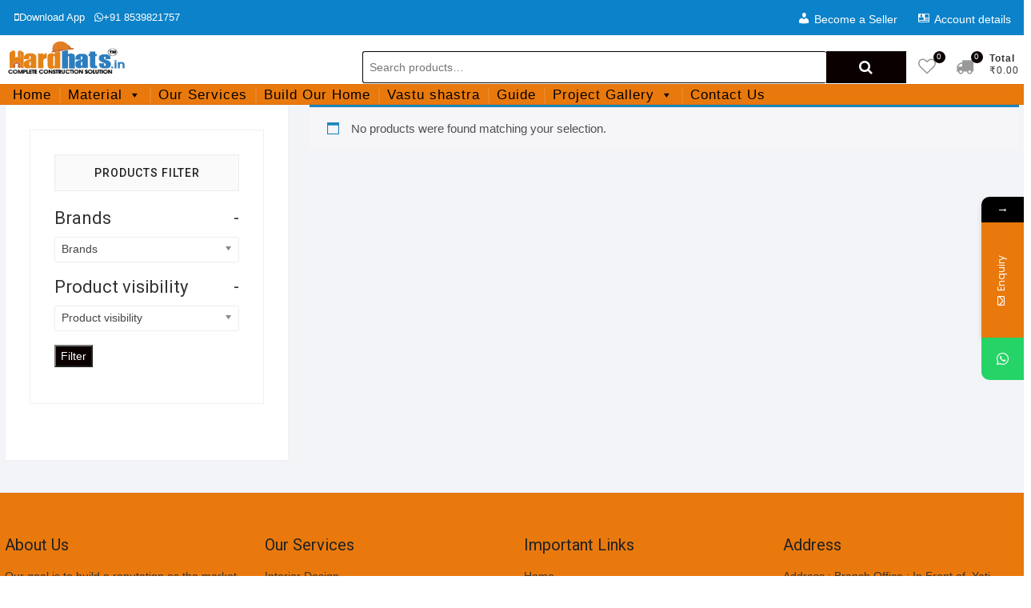

--- FILE ---
content_type: text/html; charset=UTF-8
request_url: https://hardhats.in/product-category/plumbing/swg-pipes/
body_size: 28548
content:
<!DOCTYPE html>
<html lang="en-US">
<head>
<meta charset="UTF-8" />
<link rel="profile" href="https://gmpg.org/xfn/11" />
				<script>document.documentElement.className = document.documentElement.className + ' yes-js js_active js'</script>
			<title>SWG Pipes &#8211; Harthats</title>
			<style>								
					form#stickyelements-form input::-moz-placeholder{
						color: #4F4F4F;
					} 
					form#stickyelements-form input::-ms-input-placeholder{
						color: #4F4F4F					} 
					form#stickyelements-form input::-webkit-input-placeholder{
						color: #4F4F4F					}
					form#stickyelements-form input::placeholder{
						color: #4F4F4F					}
					form#stickyelements-form textarea::placeholder {
						color: #4F4F4F					}
					form#stickyelements-form textarea::-moz-placeholder {
						color: #4F4F4F					}
			</style>	
			<meta name='robots' content='max-image-preview:large' />
	<style>img:is([sizes="auto" i], [sizes^="auto," i]) { contain-intrinsic-size: 3000px 1500px }</style>
	<link rel='dns-prefetch' href='//maxcdn.bootstrapcdn.com' />
<link rel='dns-prefetch' href='//fonts.googleapis.com' />
<link rel="alternate" type="application/rss+xml" title="Harthats &raquo; Feed" href="https://hardhats.in/feed/" />
<link rel="alternate" type="application/rss+xml" title="Harthats &raquo; Comments Feed" href="https://hardhats.in/comments/feed/" />
<link rel="alternate" type="application/rss+xml" title="Harthats &raquo; SWG Pipes Category Feed" href="https://hardhats.in/product-category/plumbing/swg-pipes/feed/" />
<script type="text/javascript">
/* <![CDATA[ */
window._wpemojiSettings = {"baseUrl":"https:\/\/s.w.org\/images\/core\/emoji\/15.1.0\/72x72\/","ext":".png","svgUrl":"https:\/\/s.w.org\/images\/core\/emoji\/15.1.0\/svg\/","svgExt":".svg","source":{"concatemoji":"https:\/\/hardhats.in\/wp-includes\/js\/wp-emoji-release.min.js?ver=6.8"}};
/*! This file is auto-generated */
!function(i,n){var o,s,e;function c(e){try{var t={supportTests:e,timestamp:(new Date).valueOf()};sessionStorage.setItem(o,JSON.stringify(t))}catch(e){}}function p(e,t,n){e.clearRect(0,0,e.canvas.width,e.canvas.height),e.fillText(t,0,0);var t=new Uint32Array(e.getImageData(0,0,e.canvas.width,e.canvas.height).data),r=(e.clearRect(0,0,e.canvas.width,e.canvas.height),e.fillText(n,0,0),new Uint32Array(e.getImageData(0,0,e.canvas.width,e.canvas.height).data));return t.every(function(e,t){return e===r[t]})}function u(e,t,n){switch(t){case"flag":return n(e,"\ud83c\udff3\ufe0f\u200d\u26a7\ufe0f","\ud83c\udff3\ufe0f\u200b\u26a7\ufe0f")?!1:!n(e,"\ud83c\uddfa\ud83c\uddf3","\ud83c\uddfa\u200b\ud83c\uddf3")&&!n(e,"\ud83c\udff4\udb40\udc67\udb40\udc62\udb40\udc65\udb40\udc6e\udb40\udc67\udb40\udc7f","\ud83c\udff4\u200b\udb40\udc67\u200b\udb40\udc62\u200b\udb40\udc65\u200b\udb40\udc6e\u200b\udb40\udc67\u200b\udb40\udc7f");case"emoji":return!n(e,"\ud83d\udc26\u200d\ud83d\udd25","\ud83d\udc26\u200b\ud83d\udd25")}return!1}function f(e,t,n){var r="undefined"!=typeof WorkerGlobalScope&&self instanceof WorkerGlobalScope?new OffscreenCanvas(300,150):i.createElement("canvas"),a=r.getContext("2d",{willReadFrequently:!0}),o=(a.textBaseline="top",a.font="600 32px Arial",{});return e.forEach(function(e){o[e]=t(a,e,n)}),o}function t(e){var t=i.createElement("script");t.src=e,t.defer=!0,i.head.appendChild(t)}"undefined"!=typeof Promise&&(o="wpEmojiSettingsSupports",s=["flag","emoji"],n.supports={everything:!0,everythingExceptFlag:!0},e=new Promise(function(e){i.addEventListener("DOMContentLoaded",e,{once:!0})}),new Promise(function(t){var n=function(){try{var e=JSON.parse(sessionStorage.getItem(o));if("object"==typeof e&&"number"==typeof e.timestamp&&(new Date).valueOf()<e.timestamp+604800&&"object"==typeof e.supportTests)return e.supportTests}catch(e){}return null}();if(!n){if("undefined"!=typeof Worker&&"undefined"!=typeof OffscreenCanvas&&"undefined"!=typeof URL&&URL.createObjectURL&&"undefined"!=typeof Blob)try{var e="postMessage("+f.toString()+"("+[JSON.stringify(s),u.toString(),p.toString()].join(",")+"));",r=new Blob([e],{type:"text/javascript"}),a=new Worker(URL.createObjectURL(r),{name:"wpTestEmojiSupports"});return void(a.onmessage=function(e){c(n=e.data),a.terminate(),t(n)})}catch(e){}c(n=f(s,u,p))}t(n)}).then(function(e){for(var t in e)n.supports[t]=e[t],n.supports.everything=n.supports.everything&&n.supports[t],"flag"!==t&&(n.supports.everythingExceptFlag=n.supports.everythingExceptFlag&&n.supports[t]);n.supports.everythingExceptFlag=n.supports.everythingExceptFlag&&!n.supports.flag,n.DOMReady=!1,n.readyCallback=function(){n.DOMReady=!0}}).then(function(){return e}).then(function(){var e;n.supports.everything||(n.readyCallback(),(e=n.source||{}).concatemoji?t(e.concatemoji):e.wpemoji&&e.twemoji&&(t(e.twemoji),t(e.wpemoji)))}))}((window,document),window._wpemojiSettings);
/* ]]> */
</script>
<link rel='stylesheet' id='twb-open-sans-css' href='https://fonts.googleapis.com/css?family=Open+Sans%3A300%2C400%2C500%2C600%2C700%2C800&#038;display=swap&#038;ver=6.8' type='text/css' media='all' />
<link rel='stylesheet' id='twb-global-css' href='https://hardhats.in/wp-content/plugins/form-maker/booster/assets/css/global.css?ver=1.0.0' type='text/css' media='all' />
<link rel='stylesheet' id='dashicons-css' href='https://hardhats.in/wp-includes/css/dashicons.min.css?ver=6.8' type='text/css' media='all' />
<style id='dashicons-inline-css' type='text/css'>
[data-font="Dashicons"]:before {font-family: 'Dashicons' !important;content: attr(data-icon) !important;speak: none !important;font-weight: normal !important;font-variant: normal !important;text-transform: none !important;line-height: 1 !important;font-style: normal !important;-webkit-font-smoothing: antialiased !important;-moz-osx-font-smoothing: grayscale !important;}
</style>
<link rel='stylesheet' id='menu-icons-extra-css' href='https://hardhats.in/wp-content/plugins/menu-icons/css/extra.min.css?ver=0.13.13' type='text/css' media='all' />
<style id='wp-emoji-styles-inline-css' type='text/css'>

	img.wp-smiley, img.emoji {
		display: inline !important;
		border: none !important;
		box-shadow: none !important;
		height: 1em !important;
		width: 1em !important;
		margin: 0 0.07em !important;
		vertical-align: -0.1em !important;
		background: none !important;
		padding: 0 !important;
	}
</style>
<link rel='stylesheet' id='wp-block-library-css' href='https://hardhats.in/wp-includes/css/dist/block-library/style.min.css?ver=6.8' type='text/css' media='all' />
<style id='classic-theme-styles-inline-css' type='text/css'>
/*! This file is auto-generated */
.wp-block-button__link{color:#fff;background-color:#32373c;border-radius:9999px;box-shadow:none;text-decoration:none;padding:calc(.667em + 2px) calc(1.333em + 2px);font-size:1.125em}.wp-block-file__button{background:#32373c;color:#fff;text-decoration:none}
</style>
<link rel='stylesheet' id='wpzoom-social-icons-block-style-css' href='https://hardhats.in/wp-content/plugins/social-icons-widget-by-wpzoom/block/dist/style-wpzoom-social-icons.css?ver=4.2.18' type='text/css' media='all' />
<link rel='stylesheet' id='yith-wcwl-add-to-wishlist-css' href='https://hardhats.in/wp-content/plugins/yith-woocommerce-wishlist/assets/css/frontend/add-to-wishlist.css?ver=4.4.0' type='text/css' media='all' />
<style id='yith-wcwl-add-to-wishlist-inline-css' type='text/css'>
 :root { --rounded-corners-radius: 16px; --add-to-cart-rounded-corners-radius: 16px; --color-headers-background: #F4F4F4; --feedback-duration: 3s } 
</style>
<link rel='stylesheet' id='jquery-selectBox-css' href='https://hardhats.in/wp-content/plugins/yith-woocommerce-wishlist/assets/css/jquery.selectBox.css?ver=1.2.0' type='text/css' media='all' />
<link rel='stylesheet' id='woocommerce_prettyPhoto_css-css' href='//hardhats.in/wp-content/plugins/woocommerce/assets/css/prettyPhoto.css?ver=3.1.6' type='text/css' media='all' />
<link rel='stylesheet' id='yith-wcwl-main-css' href='https://hardhats.in/wp-content/plugins/yith-woocommerce-wishlist/assets/css/style.css?ver=4.4.0' type='text/css' media='all' />
<style id='yith-wcwl-main-inline-css' type='text/css'>
 :root { --rounded-corners-radius: 16px; --add-to-cart-rounded-corners-radius: 16px; --color-headers-background: #F4F4F4; --feedback-duration: 3s } 
</style>
<link rel='stylesheet' id='wp-components-css' href='https://hardhats.in/wp-includes/css/dist/components/style.min.css?ver=6.8' type='text/css' media='all' />
<link rel='stylesheet' id='wp-preferences-css' href='https://hardhats.in/wp-includes/css/dist/preferences/style.min.css?ver=6.8' type='text/css' media='all' />
<link rel='stylesheet' id='wp-block-editor-css' href='https://hardhats.in/wp-includes/css/dist/block-editor/style.min.css?ver=6.8' type='text/css' media='all' />
<link rel='stylesheet' id='wp-reusable-blocks-css' href='https://hardhats.in/wp-includes/css/dist/reusable-blocks/style.min.css?ver=6.8' type='text/css' media='all' />
<link rel='stylesheet' id='wp-patterns-css' href='https://hardhats.in/wp-includes/css/dist/patterns/style.min.css?ver=6.8' type='text/css' media='all' />
<link rel='stylesheet' id='wp-editor-css' href='https://hardhats.in/wp-includes/css/dist/editor/style.min.css?ver=6.8' type='text/css' media='all' />
<link rel='stylesheet' id='block-robo-gallery-style-css-css' href='https://hardhats.in/wp-content/plugins/robo-gallery/includes/extensions/block/dist/blocks.style.build.css?ver=3.2.19' type='text/css' media='all' />
<style id='global-styles-inline-css' type='text/css'>
:root{--wp--preset--aspect-ratio--square: 1;--wp--preset--aspect-ratio--4-3: 4/3;--wp--preset--aspect-ratio--3-4: 3/4;--wp--preset--aspect-ratio--3-2: 3/2;--wp--preset--aspect-ratio--2-3: 2/3;--wp--preset--aspect-ratio--16-9: 16/9;--wp--preset--aspect-ratio--9-16: 9/16;--wp--preset--color--black: #000000;--wp--preset--color--cyan-bluish-gray: #abb8c3;--wp--preset--color--white: #ffffff;--wp--preset--color--pale-pink: #f78da7;--wp--preset--color--vivid-red: #cf2e2e;--wp--preset--color--luminous-vivid-orange: #ff6900;--wp--preset--color--luminous-vivid-amber: #fcb900;--wp--preset--color--light-green-cyan: #7bdcb5;--wp--preset--color--vivid-green-cyan: #00d084;--wp--preset--color--pale-cyan-blue: #8ed1fc;--wp--preset--color--vivid-cyan-blue: #0693e3;--wp--preset--color--vivid-purple: #9b51e0;--wp--preset--gradient--vivid-cyan-blue-to-vivid-purple: linear-gradient(135deg,rgba(6,147,227,1) 0%,rgb(155,81,224) 100%);--wp--preset--gradient--light-green-cyan-to-vivid-green-cyan: linear-gradient(135deg,rgb(122,220,180) 0%,rgb(0,208,130) 100%);--wp--preset--gradient--luminous-vivid-amber-to-luminous-vivid-orange: linear-gradient(135deg,rgba(252,185,0,1) 0%,rgba(255,105,0,1) 100%);--wp--preset--gradient--luminous-vivid-orange-to-vivid-red: linear-gradient(135deg,rgba(255,105,0,1) 0%,rgb(207,46,46) 100%);--wp--preset--gradient--very-light-gray-to-cyan-bluish-gray: linear-gradient(135deg,rgb(238,238,238) 0%,rgb(169,184,195) 100%);--wp--preset--gradient--cool-to-warm-spectrum: linear-gradient(135deg,rgb(74,234,220) 0%,rgb(151,120,209) 20%,rgb(207,42,186) 40%,rgb(238,44,130) 60%,rgb(251,105,98) 80%,rgb(254,248,76) 100%);--wp--preset--gradient--blush-light-purple: linear-gradient(135deg,rgb(255,206,236) 0%,rgb(152,150,240) 100%);--wp--preset--gradient--blush-bordeaux: linear-gradient(135deg,rgb(254,205,165) 0%,rgb(254,45,45) 50%,rgb(107,0,62) 100%);--wp--preset--gradient--luminous-dusk: linear-gradient(135deg,rgb(255,203,112) 0%,rgb(199,81,192) 50%,rgb(65,88,208) 100%);--wp--preset--gradient--pale-ocean: linear-gradient(135deg,rgb(255,245,203) 0%,rgb(182,227,212) 50%,rgb(51,167,181) 100%);--wp--preset--gradient--electric-grass: linear-gradient(135deg,rgb(202,248,128) 0%,rgb(113,206,126) 100%);--wp--preset--gradient--midnight: linear-gradient(135deg,rgb(2,3,129) 0%,rgb(40,116,252) 100%);--wp--preset--font-size--small: 13px;--wp--preset--font-size--medium: 20px;--wp--preset--font-size--large: 36px;--wp--preset--font-size--x-large: 42px;--wp--preset--spacing--20: 0.44rem;--wp--preset--spacing--30: 0.67rem;--wp--preset--spacing--40: 1rem;--wp--preset--spacing--50: 1.5rem;--wp--preset--spacing--60: 2.25rem;--wp--preset--spacing--70: 3.38rem;--wp--preset--spacing--80: 5.06rem;--wp--preset--shadow--natural: 6px 6px 9px rgba(0, 0, 0, 0.2);--wp--preset--shadow--deep: 12px 12px 50px rgba(0, 0, 0, 0.4);--wp--preset--shadow--sharp: 6px 6px 0px rgba(0, 0, 0, 0.2);--wp--preset--shadow--outlined: 6px 6px 0px -3px rgba(255, 255, 255, 1), 6px 6px rgba(0, 0, 0, 1);--wp--preset--shadow--crisp: 6px 6px 0px rgba(0, 0, 0, 1);}:where(.is-layout-flex){gap: 0.5em;}:where(.is-layout-grid){gap: 0.5em;}body .is-layout-flex{display: flex;}.is-layout-flex{flex-wrap: wrap;align-items: center;}.is-layout-flex > :is(*, div){margin: 0;}body .is-layout-grid{display: grid;}.is-layout-grid > :is(*, div){margin: 0;}:where(.wp-block-columns.is-layout-flex){gap: 2em;}:where(.wp-block-columns.is-layout-grid){gap: 2em;}:where(.wp-block-post-template.is-layout-flex){gap: 1.25em;}:where(.wp-block-post-template.is-layout-grid){gap: 1.25em;}.has-black-color{color: var(--wp--preset--color--black) !important;}.has-cyan-bluish-gray-color{color: var(--wp--preset--color--cyan-bluish-gray) !important;}.has-white-color{color: var(--wp--preset--color--white) !important;}.has-pale-pink-color{color: var(--wp--preset--color--pale-pink) !important;}.has-vivid-red-color{color: var(--wp--preset--color--vivid-red) !important;}.has-luminous-vivid-orange-color{color: var(--wp--preset--color--luminous-vivid-orange) !important;}.has-luminous-vivid-amber-color{color: var(--wp--preset--color--luminous-vivid-amber) !important;}.has-light-green-cyan-color{color: var(--wp--preset--color--light-green-cyan) !important;}.has-vivid-green-cyan-color{color: var(--wp--preset--color--vivid-green-cyan) !important;}.has-pale-cyan-blue-color{color: var(--wp--preset--color--pale-cyan-blue) !important;}.has-vivid-cyan-blue-color{color: var(--wp--preset--color--vivid-cyan-blue) !important;}.has-vivid-purple-color{color: var(--wp--preset--color--vivid-purple) !important;}.has-black-background-color{background-color: var(--wp--preset--color--black) !important;}.has-cyan-bluish-gray-background-color{background-color: var(--wp--preset--color--cyan-bluish-gray) !important;}.has-white-background-color{background-color: var(--wp--preset--color--white) !important;}.has-pale-pink-background-color{background-color: var(--wp--preset--color--pale-pink) !important;}.has-vivid-red-background-color{background-color: var(--wp--preset--color--vivid-red) !important;}.has-luminous-vivid-orange-background-color{background-color: var(--wp--preset--color--luminous-vivid-orange) !important;}.has-luminous-vivid-amber-background-color{background-color: var(--wp--preset--color--luminous-vivid-amber) !important;}.has-light-green-cyan-background-color{background-color: var(--wp--preset--color--light-green-cyan) !important;}.has-vivid-green-cyan-background-color{background-color: var(--wp--preset--color--vivid-green-cyan) !important;}.has-pale-cyan-blue-background-color{background-color: var(--wp--preset--color--pale-cyan-blue) !important;}.has-vivid-cyan-blue-background-color{background-color: var(--wp--preset--color--vivid-cyan-blue) !important;}.has-vivid-purple-background-color{background-color: var(--wp--preset--color--vivid-purple) !important;}.has-black-border-color{border-color: var(--wp--preset--color--black) !important;}.has-cyan-bluish-gray-border-color{border-color: var(--wp--preset--color--cyan-bluish-gray) !important;}.has-white-border-color{border-color: var(--wp--preset--color--white) !important;}.has-pale-pink-border-color{border-color: var(--wp--preset--color--pale-pink) !important;}.has-vivid-red-border-color{border-color: var(--wp--preset--color--vivid-red) !important;}.has-luminous-vivid-orange-border-color{border-color: var(--wp--preset--color--luminous-vivid-orange) !important;}.has-luminous-vivid-amber-border-color{border-color: var(--wp--preset--color--luminous-vivid-amber) !important;}.has-light-green-cyan-border-color{border-color: var(--wp--preset--color--light-green-cyan) !important;}.has-vivid-green-cyan-border-color{border-color: var(--wp--preset--color--vivid-green-cyan) !important;}.has-pale-cyan-blue-border-color{border-color: var(--wp--preset--color--pale-cyan-blue) !important;}.has-vivid-cyan-blue-border-color{border-color: var(--wp--preset--color--vivid-cyan-blue) !important;}.has-vivid-purple-border-color{border-color: var(--wp--preset--color--vivid-purple) !important;}.has-vivid-cyan-blue-to-vivid-purple-gradient-background{background: var(--wp--preset--gradient--vivid-cyan-blue-to-vivid-purple) !important;}.has-light-green-cyan-to-vivid-green-cyan-gradient-background{background: var(--wp--preset--gradient--light-green-cyan-to-vivid-green-cyan) !important;}.has-luminous-vivid-amber-to-luminous-vivid-orange-gradient-background{background: var(--wp--preset--gradient--luminous-vivid-amber-to-luminous-vivid-orange) !important;}.has-luminous-vivid-orange-to-vivid-red-gradient-background{background: var(--wp--preset--gradient--luminous-vivid-orange-to-vivid-red) !important;}.has-very-light-gray-to-cyan-bluish-gray-gradient-background{background: var(--wp--preset--gradient--very-light-gray-to-cyan-bluish-gray) !important;}.has-cool-to-warm-spectrum-gradient-background{background: var(--wp--preset--gradient--cool-to-warm-spectrum) !important;}.has-blush-light-purple-gradient-background{background: var(--wp--preset--gradient--blush-light-purple) !important;}.has-blush-bordeaux-gradient-background{background: var(--wp--preset--gradient--blush-bordeaux) !important;}.has-luminous-dusk-gradient-background{background: var(--wp--preset--gradient--luminous-dusk) !important;}.has-pale-ocean-gradient-background{background: var(--wp--preset--gradient--pale-ocean) !important;}.has-electric-grass-gradient-background{background: var(--wp--preset--gradient--electric-grass) !important;}.has-midnight-gradient-background{background: var(--wp--preset--gradient--midnight) !important;}.has-small-font-size{font-size: var(--wp--preset--font-size--small) !important;}.has-medium-font-size{font-size: var(--wp--preset--font-size--medium) !important;}.has-large-font-size{font-size: var(--wp--preset--font-size--large) !important;}.has-x-large-font-size{font-size: var(--wp--preset--font-size--x-large) !important;}
:where(.wp-block-post-template.is-layout-flex){gap: 1.25em;}:where(.wp-block-post-template.is-layout-grid){gap: 1.25em;}
:where(.wp-block-columns.is-layout-flex){gap: 2em;}:where(.wp-block-columns.is-layout-grid){gap: 2em;}
:root :where(.wp-block-pullquote){font-size: 1.5em;line-height: 1.6;}
</style>
<link rel='stylesheet' id='contact-form-7-css' href='https://hardhats.in/wp-content/plugins/contact-form-7/includes/css/styles.css?ver=5.9.3' type='text/css' media='all' />
<link rel='stylesheet' id='wpmenucart-icons-css' href='https://hardhats.in/wp-content/plugins/woocommerce-menu-bar-cart/assets/css/wpmenucart-icons.min.css?ver=2.14.10' type='text/css' media='all' />
<style id='wpmenucart-icons-inline-css' type='text/css'>
@font-face{font-family:WPMenuCart;src:url(https://hardhats.in/wp-content/plugins/woocommerce-menu-bar-cart/assets/fonts/WPMenuCart.eot);src:url(https://hardhats.in/wp-content/plugins/woocommerce-menu-bar-cart/assets/fonts/WPMenuCart.eot?#iefix) format('embedded-opentype'),url(https://hardhats.in/wp-content/plugins/woocommerce-menu-bar-cart/assets/fonts/WPMenuCart.woff2) format('woff2'),url(https://hardhats.in/wp-content/plugins/woocommerce-menu-bar-cart/assets/fonts/WPMenuCart.woff) format('woff'),url(https://hardhats.in/wp-content/plugins/woocommerce-menu-bar-cart/assets/fonts/WPMenuCart.ttf) format('truetype'),url(https://hardhats.in/wp-content/plugins/woocommerce-menu-bar-cart/assets/fonts/WPMenuCart.svg#WPMenuCart) format('svg');font-weight:400;font-style:normal;font-display:swap}
</style>
<link rel='stylesheet' id='wpmenucart-css' href='https://hardhats.in/wp-content/plugins/woocommerce-menu-bar-cart/assets/css/wpmenucart-main.min.css?ver=2.14.10' type='text/css' media='all' />
<style id='wpmenucart-inline-css' type='text/css'>
.et-cart-info { display:none !important; } .site-header-cart { display:none !important; }
</style>
<link rel='stylesheet' id='woof-css' href='https://hardhats.in/wp-content/plugins/woocommerce-products-filter/css/front.css?ver=1.3.5.3' type='text/css' media='all' />
<style id='woof-inline-css' type='text/css'>

.woof_products_top_panel li span, .woof_products_top_panel2 li span{background: url(https://hardhats.in/wp-content/plugins/woocommerce-products-filter/img/delete.png);background-size: 14px 14px;background-repeat: no-repeat;background-position: right;}
.woof_edit_view{
                    display: none;
                }

</style>
<link rel='stylesheet' id='chosen-drop-down-css' href='https://hardhats.in/wp-content/plugins/woocommerce-products-filter/js/chosen/chosen.min.css?ver=1.3.5.3' type='text/css' media='all' />
<link rel='stylesheet' id='woof_by_author_html_items-css' href='https://hardhats.in/wp-content/plugins/woocommerce-products-filter/ext/by_author/css/by_author.css?ver=1.3.5.3' type='text/css' media='all' />
<link rel='stylesheet' id='woof_by_instock_html_items-css' href='https://hardhats.in/wp-content/plugins/woocommerce-products-filter/ext/by_instock/css/by_instock.css?ver=1.3.5.3' type='text/css' media='all' />
<link rel='stylesheet' id='woof_by_onsales_html_items-css' href='https://hardhats.in/wp-content/plugins/woocommerce-products-filter/ext/by_onsales/css/by_onsales.css?ver=1.3.5.3' type='text/css' media='all' />
<link rel='stylesheet' id='woof_by_text_html_items-css' href='https://hardhats.in/wp-content/plugins/woocommerce-products-filter/ext/by_text/assets/css/front.css?ver=1.3.5.3' type='text/css' media='all' />
<link rel='stylesheet' id='woof_label_html_items-css' href='https://hardhats.in/wp-content/plugins/woocommerce-products-filter/ext/label/css/html_types/label.css?ver=1.3.5.3' type='text/css' media='all' />
<link rel='stylesheet' id='woof_select_radio_check_html_items-css' href='https://hardhats.in/wp-content/plugins/woocommerce-products-filter/ext/select_radio_check/css/html_types/select_radio_check.css?ver=1.3.5.3' type='text/css' media='all' />
<link rel='stylesheet' id='woof_sd_html_items_checkbox-css' href='https://hardhats.in/wp-content/plugins/woocommerce-products-filter/ext/smart_designer/css/elements/checkbox.css?ver=1.3.5.3' type='text/css' media='all' />
<link rel='stylesheet' id='woof_sd_html_items_radio-css' href='https://hardhats.in/wp-content/plugins/woocommerce-products-filter/ext/smart_designer/css/elements/radio.css?ver=1.3.5.3' type='text/css' media='all' />
<link rel='stylesheet' id='woof_sd_html_items_switcher-css' href='https://hardhats.in/wp-content/plugins/woocommerce-products-filter/ext/smart_designer/css/elements/switcher.css?ver=1.3.5.3' type='text/css' media='all' />
<link rel='stylesheet' id='woof_sd_html_items_color-css' href='https://hardhats.in/wp-content/plugins/woocommerce-products-filter/ext/smart_designer/css/elements/color.css?ver=1.3.5.3' type='text/css' media='all' />
<link rel='stylesheet' id='woof_sd_html_items_tooltip-css' href='https://hardhats.in/wp-content/plugins/woocommerce-products-filter/ext/smart_designer/css/tooltip.css?ver=1.3.5.3' type='text/css' media='all' />
<link rel='stylesheet' id='woof_sd_html_items_front-css' href='https://hardhats.in/wp-content/plugins/woocommerce-products-filter/ext/smart_designer/css/front.css?ver=1.3.5.3' type='text/css' media='all' />
<link rel='stylesheet' id='woof-switcher23-css' href='https://hardhats.in/wp-content/plugins/woocommerce-products-filter/css/switcher.css?ver=1.3.5.3' type='text/css' media='all' />
<link rel='stylesheet' id='woocommerce-layout-css' href='https://hardhats.in/wp-content/plugins/woocommerce/assets/css/woocommerce-layout.css?ver=8.8.5' type='text/css' media='all' />
<link rel='stylesheet' id='woocommerce-smallscreen-css' href='https://hardhats.in/wp-content/plugins/woocommerce/assets/css/woocommerce-smallscreen.css?ver=8.8.5' type='text/css' media='only screen and (max-width: 768px)' />
<link rel='stylesheet' id='woocommerce-general-css' href='https://hardhats.in/wp-content/plugins/woocommerce/assets/css/woocommerce.css?ver=8.8.5' type='text/css' media='all' />
<style id='woocommerce-inline-inline-css' type='text/css'>
.woocommerce form .form-row .required { visibility: visible; }
</style>
<link rel='stylesheet' id='wpbaw-public-style-css' href='https://hardhats.in/wp-content/plugins/wp-blog-and-widgets/assets/css/wpbaw-public.css?ver=2.6' type='text/css' media='all' />
<link rel='stylesheet' id='rt-wls-css' href='https://hardhats.in/wp-content/plugins/wp-logo-showcase/assets/css/wplogoshowcase.css?ver=1.4.5' type='text/css' media='all' />
<link rel='stylesheet' id='wpos-slick-style-css' href='https://hardhats.in/wp-content/plugins/wp-slick-slider-and-image-carousel/assets/css/slick.css?ver=3.6' type='text/css' media='all' />
<link rel='stylesheet' id='wpsisac-public-style-css' href='https://hardhats.in/wp-content/plugins/wp-slick-slider-and-image-carousel/assets/css/wpsisac-public.css?ver=3.6' type='text/css' media='all' />
<link rel='stylesheet' id='fontawesome-css' href='https://maxcdn.bootstrapcdn.com/font-awesome/4.7.0/css/font-awesome.min.css?ver=2.8' type='text/css' media='all' />
<link rel='stylesheet' id='wpos-magnific-popup-style-css' href='https://hardhats.in/wp-content/plugins/wp-team-showcase-and-slider/assets/css/magnific-popup.css?ver=2.8' type='text/css' media='all' />
<link rel='stylesheet' id='tsas-public-style-css' href='https://hardhats.in/wp-content/plugins/wp-team-showcase-and-slider/assets/css/wp-tsas-public.css?ver=2.8' type='text/css' media='all' />
<link rel='stylesheet' id='megamenu-css' href='https://hardhats.in/wp-content/uploads/maxmegamenu/style.css?ver=93efdc' type='text/css' media='all' />
<link rel='stylesheet' id='shoppingcart-style-css' href='https://hardhats.in/wp-content/themes/shoppingcart/style.css?ver=6.8' type='text/css' media='all' />
<style id='shoppingcart-style-inline-css' type='text/css'>
#site-branding #site-title, #site-branding #site-description{
			clip: rect(1px, 1px, 1px, 1px);
			position: absolute;
		}	/* Nav, links and hover */

		a,
		#site-title a,
		ul li a:hover,
		ol li a:hover,
		.main-navigation a:hover, /* Navigation */
		.main-navigation ul li.current-menu-item a,
		.main-navigation ul li.current_page_ancestor a,
		.main-navigation ul li.current-menu-ancestor a,
		.main-navigation ul li.current_page_item a,
		.main-navigation ul li:hover > a,
		.main-navigation li.current-menu-ancestor.menu-item-has-children > a:after,
		.main-navigation li.current-menu-item.menu-item-has-children > a:after,
		.main-navigation ul li:hover > a:after,
		.main-navigation li.menu-item-has-children > a:hover:after,
		.main-navigation li.page_item_has_children > a:hover:after,
		.main-navigation ul li ul li a:hover,
		.main-navigation ul li ul li:hover > a,
		.main-navigation ul li.current-menu-item ul li a:hover,
		.side-menu-wrap .side-nav-wrap a:hover, /* Side Menu */
		.top-bar .top-bar-menu a:hover,
		.entry-title a:hover, /* Post */--
		.entry-title a:focus,
		.entry-title a:active,
		.entry-meta a:hover,
		.image-navigation .nav-links a,
		.widget ul li a:hover, /* Widgets */
		.widget-title a:hover,
		.widget_contact ul li a:hover,
		.site-info .copyright a:hover, /* Footer */
		#colophon .widget ul li a:hover,
		.gutenberg .entry-meta .author a {
			color: #0a0000;
		}

		.main-navigation ul li ul,
		#search-box input[type="search"] {
			border-color: #0a0000;
		}

		#search-box .woocommerce-product-search button[type="submit"] {
			background-color: #0a0000;
		}

		/* Webkit */
		::selection {
			background: #0a0000;
			color: #fff;
		}

		/* Gecko/Mozilla */
		::-moz-selection {
			background: #0a0000;
			color: #fff;
		}

		/* Accessibility
		================================================== */
		.screen-reader-text:hover,
		.screen-reader-text:active,
		.screen-reader-text:focus {
			background-color: #f1f1f1;
			color: #0a0000;
		}

		/* Default Buttons
		================================================== */
		input[type="reset"],/* Forms  */
		input[type="button"],
		input[type="submit"],
		.btn-default,
		.main-slider .flex-control-nav a.flex-active,
		.main-slider .flex-control-nav a:hover,
		.go-to-top .icon-bg,
		.search-submit,
		.vivid-red {
			background-color: #0a0000;
		}

		/* #bbpress
		================================================== */
		#bbpress-forums .bbp-topics a:hover {
			color: #0a0000;
		}

		.bbp-submit-wrapper button.submit {
			background-color: #0a0000;
			border: 1px solid #0a0000;
		}

		/* Woocommerce
		================================================== */
		.woocommerce #respond input#submit,
		.woocommerce a.button, 
		.woocommerce button.button, 
		.woocommerce input.button,
		.woocommerce #respond input#submit.alt,
		.woocommerce a.button.alt, 
		.woocommerce button.button.alt, 
		.woocommerce input.button.alt,
		.woocommerce span.onsale,
		.woocommerce-demo-store p.demo_store,
		.wl-counter,
		.header-right .cart-value,
		.archive.woocommerce span.onsale:before,
		.woocommerce ul.products li.product .button:hover,
		.woocommerce .woocommerce-product-search button[type="submit"],
		.woocommerce button.button.alt.disabled, 
		.woocommerce button.button.alt.disabled:hover {
			background-color: #0a0000;
		}

		.woocommerce .woocommerce-message:before,
		.woocommerce ul.products li.product .price ins,
		.product_list_widget ins,
		.price_slider_amount .price_label,
		.woocommerce div.product .out-of-stock {
			color: #0a0000;
		}

		.woocommerce ul.products li.product .button:hover,
		.woocommerce div.product .woocommerce-tabs ul.tabs li.active {
			border-color: #0a0000;
		}

		/* Catalog Menu
		================================================== */
		.catalog-slider-promotion-wrap .catalog-menu .title-highlight > a:after,
		.catalog-menu > ul > li:after {
			background-color: #0a0000;
		}

		.catalog-menu a:hover {
			color: #0a0000;
		}

		/* ShoppingCart Widgets
		================================================== */

		.shoppingcart-grid-product .product-item-action .button:hover,
		.shoppingcart-grid-product .product-item-action .product_add_to_wishlist:hover,
		.sc-grid-product-img .onsale:before {
			background-color: #0a0000;
		}

		.woocommerce-Price-amount.amount {
			color: #0a0000;
		}
</style>
<link rel='stylesheet' id='font-awesome-css' href='https://hardhats.in/wp-content/themes/shoppingcart/assets/font-awesome/css/font-awesome.min.css?ver=6.8' type='text/css' media='all' />
<style id='font-awesome-inline-css' type='text/css'>
[data-font="FontAwesome"]:before {font-family: 'FontAwesome' !important;content: attr(data-icon) !important;speak: none !important;font-weight: normal !important;font-variant: normal !important;text-transform: none !important;line-height: 1 !important;font-style: normal !important;-webkit-font-smoothing: antialiased !important;-moz-osx-font-smoothing: grayscale !important;}
</style>
<link rel='stylesheet' id='shoppingcart-responsive-css' href='https://hardhats.in/wp-content/themes/shoppingcart/css/responsive.css?ver=6.8' type='text/css' media='all' />
<link rel='stylesheet' id='shoppingcart-google-fonts-css' href='//fonts.googleapis.com/css?family=Roboto%3A300%2C400%2C400i%2C500%2C600%2C700&#038;ver=6.8' type='text/css' media='all' />
<link rel='stylesheet' id='pwb-styles-frontend-css' href='https://hardhats.in/wp-content/plugins/perfect-woocommerce-brands/build/frontend/css/style.css?ver=3.3.8' type='text/css' media='all' />
<link rel='stylesheet' id='wpzoom-social-icons-socicon-css' href='https://hardhats.in/wp-content/plugins/social-icons-widget-by-wpzoom/assets/css/wpzoom-socicon.css?ver=1714387734' type='text/css' media='all' />
<link rel='stylesheet' id='wpzoom-social-icons-genericons-css' href='https://hardhats.in/wp-content/plugins/social-icons-widget-by-wpzoom/assets/css/genericons.css?ver=1714387734' type='text/css' media='all' />
<link rel='stylesheet' id='wpzoom-social-icons-academicons-css' href='https://hardhats.in/wp-content/plugins/social-icons-widget-by-wpzoom/assets/css/academicons.min.css?ver=1714387734' type='text/css' media='all' />
<link rel='stylesheet' id='wpzoom-social-icons-font-awesome-3-css' href='https://hardhats.in/wp-content/plugins/social-icons-widget-by-wpzoom/assets/css/font-awesome-3.min.css?ver=1714387734' type='text/css' media='all' />
<link rel='stylesheet' id='wpzoom-social-icons-styles-css' href='https://hardhats.in/wp-content/plugins/social-icons-widget-by-wpzoom/assets/css/wpzoom-social-icons-styles.css?ver=1714387734' type='text/css' media='all' />
<link rel='stylesheet' id='wpcd-style-css' href='https://hardhats.in/wp-content/plugins/wp-coupons-and-deals/assets/css/dist/style.min.css?ver=3.2.1' type='text/css' media='all' />
<style id='wpcd-style-inline-css' type='text/css'>
 .coupon-type { background-color: ; } .deal-type { background-color: ; } .wpcd-coupon { border-color: ; } 
</style>
<link rel='stylesheet' id='msl-main-css' href='https://hardhats.in/wp-content/plugins/master-slider/public/assets/css/masterslider.main.css?ver=3.9.9' type='text/css' media='all' />
<link rel='stylesheet' id='msl-custom-css' href='https://hardhats.in/wp-content/uploads/master-slider/custom.css?ver=5' type='text/css' media='all' />
<link rel='stylesheet' id='jquery-ui-style-css' href='https://hardhats.in/wp-content/plugins/woocommerce/assets/css/jquery-ui/jquery-ui.min.css?ver=8.8.5' type='text/css' media='all' />
<link rel='stylesheet' id='wcfm_fa_icon_css-css' href='https://hardhats.in/wp-content/plugins/wc-frontend-manager/assets/fonts/font-awesome/css/wcfmicon.min.css?ver=6.7.16' type='text/css' media='all' />
<link rel='stylesheet' id='wcfm_core_css-css' href='https://hardhats.in/wp-content/plugins/wc-frontend-manager/assets/css/min/wcfm-style-core.css?ver=6.7.16' type='text/css' media='all' />
<link rel='stylesheet' id='rpt-css' href='https://hardhats.in/wp-content/plugins/dk-pricr-responsive-pricing-table/inc/css/rpt_style.min.css?ver=5.1.12' type='text/css' media='all' />
<link rel='preload' as='font'  id='wpzoom-social-icons-font-academicons-woff2-css' href='https://hardhats.in/wp-content/plugins/social-icons-widget-by-wpzoom/assets/font/academicons.woff2?v=1.9.2'  type='font/woff2' crossorigin />
<link rel='preload' as='font'  id='wpzoom-social-icons-font-fontawesome-3-woff2-css' href='https://hardhats.in/wp-content/plugins/social-icons-widget-by-wpzoom/assets/font/fontawesome-webfont.woff2?v=4.7.0'  type='font/woff2' crossorigin />
<link rel='preload' as='font'  id='wpzoom-social-icons-font-genericons-woff-css' href='https://hardhats.in/wp-content/plugins/social-icons-widget-by-wpzoom/assets/font/Genericons.woff'  type='font/woff' crossorigin />
<link rel='preload' as='font'  id='wpzoom-social-icons-font-socicon-woff2-css' href='https://hardhats.in/wp-content/plugins/social-icons-widget-by-wpzoom/assets/font/socicon.woff2?v=4.2.18'  type='font/woff2' crossorigin />
<link rel='stylesheet' id='mystickyelements-google-fonts-css' href='https://fonts.googleapis.com/css?family=Poppins%3A400%2C500%2C600%2C700&#038;ver=6.8' type='text/css' media='all' />
<link rel='stylesheet' id='font-awesome-css-css' href='https://hardhats.in/wp-content/plugins/mystickyelements/css/font-awesome.min.css?ver=2.1.7' type='text/css' media='all' />
<link rel='stylesheet' id='mystickyelements-front-css-css' href='https://hardhats.in/wp-content/plugins/mystickyelements/css/mystickyelements-front.min.css?ver=2.1.7' type='text/css' media='all' />
<link rel='stylesheet' id='intl-tel-input-css' href='https://hardhats.in/wp-content/plugins/easy-registration-forms/assets/css/intlTelInput.min.css?ver=6.8' type='text/css' media='all' />
<script type="text/javascript" src="https://hardhats.in/wp-includes/js/jquery/jquery.min.js?ver=3.7.1" id="jquery-core-js"></script>
<script type="text/javascript" src="https://hardhats.in/wp-includes/js/jquery/jquery-migrate.min.js?ver=3.4.1" id="jquery-migrate-js"></script>
<script type="text/javascript" src="https://hardhats.in/wp-content/plugins/form-maker/booster/assets/js/circle-progress.js?ver=1.2.2" id="twb-circle-js"></script>
<script type="text/javascript" id="twb-global-js-extra">
/* <![CDATA[ */
var twb = {"nonce":"d9a6d5321d","ajax_url":"https:\/\/hardhats.in\/wp-admin\/admin-ajax.php","plugin_url":"https:\/\/hardhats.in\/wp-content\/plugins\/form-maker\/booster","href":"https:\/\/hardhats.in\/wp-admin\/admin.php?page=twb_form-maker"};
var twb = {"nonce":"d9a6d5321d","ajax_url":"https:\/\/hardhats.in\/wp-admin\/admin-ajax.php","plugin_url":"https:\/\/hardhats.in\/wp-content\/plugins\/form-maker\/booster","href":"https:\/\/hardhats.in\/wp-admin\/admin.php?page=twb_form-maker"};
/* ]]> */
</script>
<script type="text/javascript" src="https://hardhats.in/wp-content/plugins/form-maker/booster/assets/js/global.js?ver=1.0.0" id="twb-global-js"></script>
<script type="text/javascript" id="woof-husky-js-extra">
/* <![CDATA[ */
var woof_husky_txt = {"ajax_url":"https:\/\/hardhats.in\/wp-admin\/admin-ajax.php","plugin_uri":"https:\/\/hardhats.in\/wp-content\/plugins\/woocommerce-products-filter\/ext\/by_text\/","loader":"https:\/\/hardhats.in\/wp-content\/plugins\/woocommerce-products-filter\/ext\/by_text\/assets\/img\/ajax-loader.gif","not_found":"Nothing found!","prev":"Prev","next":"Next","site_link":"https:\/\/hardhats.in","default_data":{"placeholder":"","behavior":"title","search_by_full_word":0,"autocomplete":1,"how_to_open_links":0,"taxonomy_compatibility":0,"sku_compatibility":0,"custom_fields":"","search_desc_variant":0,"view_text_length":10,"min_symbols":3,"max_posts":10,"image":"","notes_for_customer":"","template":"default","max_open_height":300,"page":0}};
/* ]]> */
</script>
<script type="text/javascript" src="https://hardhats.in/wp-content/plugins/woocommerce-products-filter/ext/by_text/assets/js/husky.js?ver=1.3.5.3" id="woof-husky-js"></script>
<script type="text/javascript" src="https://hardhats.in/wp-content/plugins/woocommerce/assets/js/jquery-blockui/jquery.blockUI.min.js?ver=2.7.0-wc.8.8.5" id="jquery-blockui-js" defer="defer" data-wp-strategy="defer"></script>
<script type="text/javascript" id="wc-add-to-cart-js-extra">
/* <![CDATA[ */
var wc_add_to_cart_params = {"ajax_url":"\/wp-admin\/admin-ajax.php","wc_ajax_url":"\/?wc-ajax=%%endpoint%%","i18n_view_cart":"View cart","cart_url":"https:\/\/hardhats.in\/cart\/","is_cart":"","cart_redirect_after_add":"no"};
/* ]]> */
</script>
<script type="text/javascript" src="https://hardhats.in/wp-content/plugins/woocommerce/assets/js/frontend/add-to-cart.min.js?ver=8.8.5" id="wc-add-to-cart-js" defer="defer" data-wp-strategy="defer"></script>
<script type="text/javascript" src="https://hardhats.in/wp-content/plugins/woocommerce/assets/js/js-cookie/js.cookie.min.js?ver=2.1.4-wc.8.8.5" id="js-cookie-js" defer="defer" data-wp-strategy="defer"></script>
<script type="text/javascript" id="woocommerce-js-extra">
/* <![CDATA[ */
var woocommerce_params = {"ajax_url":"\/wp-admin\/admin-ajax.php","wc_ajax_url":"\/?wc-ajax=%%endpoint%%"};
/* ]]> */
</script>
<script type="text/javascript" src="https://hardhats.in/wp-content/plugins/woocommerce/assets/js/frontend/woocommerce.min.js?ver=8.8.5" id="woocommerce-js" defer="defer" data-wp-strategy="defer"></script>
<!--[if lt IE 9]>
<script type="text/javascript" src="https://hardhats.in/wp-content/themes/shoppingcart/js/html5.js?ver=3.7.3" id="html5-js"></script>
<![endif]-->
<script type="text/javascript" src="https://hardhats.in/wp-content/themes/shoppingcart/js/yith-wcwl-custom.js?ver=1" id="shoppingcart-yith-wcwl-custom-js"></script>
<script type="text/javascript" id="wpcd-main-js-js-extra">
/* <![CDATA[ */
var wpcd_object = {"ajaxurl":"https:\/\/hardhats.in\/wp-admin\/admin-ajax.php","security":"43f6acccb1"};
var wpcd_main_js = {"minutes":"minutes","seconds":"seconds","hours":"hours","day":"day","week":"week","expired_text":"This offer has expired!","word_count":"30","button_text":"Copy","after_copy":"Copied","vote_success":"You have voted successfully!","vote_fail":"Voting failed!","vote_already":"You have voted already!"};
/* ]]> */
</script>
<script type="text/javascript" src="https://hardhats.in/wp-content/plugins/wp-coupons-and-deals/assets/js/main.js?ver=3.2.1" id="wpcd-main-js-js"></script>
<script type="text/javascript" src="https://hardhats.in/wp-content/plugins/dk-pricr-responsive-pricing-table/inc/js/rpt.min.js?ver=5.1.12" id="rpt-js"></script>
<link rel="https://api.w.org/" href="https://hardhats.in/wp-json/" /><link rel="EditURI" type="application/rsd+xml" title="RSD" href="https://hardhats.in/xmlrpc.php?rsd" />
<meta name="generator" content="WordPress 6.8" />
<meta name="generator" content="WooCommerce 8.8.5" />
<script>var ms_grabbing_curosr = 'https://hardhats.in/wp-content/plugins/master-slider/public/assets/css/common/grabbing.cur', ms_grab_curosr = 'https://hardhats.in/wp-content/plugins/master-slider/public/assets/css/common/grab.cur';</script>
<meta name="generator" content="MasterSlider 3.9.9 - Responsive Touch Image Slider | avt.li/msf" />
	<meta name="viewport" content="width=device-width" />
		<noscript><style>.woocommerce-product-gallery{ opacity: 1 !important; }</style></noscript>
	<style type="text/css" id="custom-background-css">
body.custom-background { background-color: #ffffff; }
</style>
	<link rel="icon" href="https://hardhats.in/wp-content/uploads/2020/08/cropped-hardhatslogo-32x32.png" sizes="32x32" />
<link rel="icon" href="https://hardhats.in/wp-content/uploads/2020/08/cropped-hardhatslogo-192x192.png" sizes="192x192" />
<link rel="apple-touch-icon" href="https://hardhats.in/wp-content/uploads/2020/08/cropped-hardhatslogo-180x180.png" />
<meta name="msapplication-TileImage" content="https://hardhats.in/wp-content/uploads/2020/08/cropped-hardhatslogo-270x270.png" />
		<style type="text/css" id="wp-custom-css">
			@media only screen and (max-width: 767px){
	.page-header {
    padding: 0px 0px;
}
}
		</style>
		<style type="text/css">/** Mega Menu CSS: fs **/</style>
</head>
<body data-rsssl=1 class="archive tax-product_cat term-swg-pipes term-167 custom-background wp-custom-logo wp-embed-responsive wp-theme-shoppingcart theme-shoppingcart _masterslider _ms_version_3.9.9 woocommerce woocommerce-page woocommerce-no-js wls_chrome mega-menu-primary ">
	<div id="page" class="site">
	<a class="skip-link screen-reader-text" href="#site-content-contain">Skip to content</a>
<!-- Masthead ============================================= -->
<header id="masthead" class="site-header" role="banner">
	<div class="header-wrap">
					<!-- Top Header============================================= -->
		<div class="top-header">
								<div class="top-bar">
						<div class="wrap">
							<aside id="custom_html-11" class="widget_text widget widget_contact"><div class="textwidget custom-html-widget"><p style="color:#fff;padding-top: 2px;margin-top: 2px;margin-bottom: 0px; font-size: 13px;"> &nbsp;&nbsp;
   <a style="color:white" href="https://play.google.com/store/apps/details?id=com.hard.hardhats">
   <i class="fa fa-mobile" aria-hidden="true"></i>Download App</a>&nbsp;&nbsp;

   <a style="color:white" href="https://wa.me/+918539821757?text=I'm Interested In Your Service, Kindly Call Back :">
   <i class="fa fa-whatsapp" aria-hidden="true"></i>+91 8539821757
   </a>
</p></div></aside>							<div class="right-top-bar">

									<div class="social-links clearfix">
	<ul><li id="menu-item-1058" class="menu-item menu-item-type-custom menu-item-object-custom menu-item-1058"><a href="https://hardhats.in//vendor-registration/"><span class="screen-reader-text"><i class="_mi _before dashicons dashicons-admin-users" aria-hidden="true"></i><span>Become a Seller</span></span></a></li>
<li id="menu-item-1056" class="menu-item menu-item-type-custom menu-item-object-custom menu-item-1056"><a href="https://hardhats.in/index.php/my-account/edit-account/"><span class="screen-reader-text"><i class="_mi _before dashicons dashicons-id" aria-hidden="true"></i><span>Account details</span></span></a></li>
</ul>	</div><!-- end .social-links -->
	
									<nav class="top-bar-menu" role="navigation" aria-label="Top Bar Menu">
										<button class="top-menu-toggle" type="button">
											<span class="screen-reader-text">Topbar Menu</span>
											<i class="fa fa-bars"></i>
									  	</button>
										<ul class="top-menu"><li class="menu-item menu-item-type-custom menu-item-object-custom menu-item-1058"><a href="https://hardhats.in//vendor-registration/"><i class="_mi _before dashicons dashicons-admin-users" aria-hidden="true"></i><span>Become a Seller</span></a></li>
<li class="menu-item menu-item-type-custom menu-item-object-custom menu-item-1056"><a href="https://hardhats.in/index.php/my-account/edit-account/"><i class="_mi _before dashicons dashicons-id" aria-hidden="true"></i><span>Account details</span></a></li>
</ul>									</nav> <!-- end .top-bar-menu -->
								
							</div> <!-- end .right-top-bar -->
						</div> <!-- end .wrap -->
					</div> <!-- end .top-bar -->
				
			<div id="site-branding">
				<div class="wrap">

					<a href="https://hardhats.in/" class="custom-logo-link" rel="home"><img width="842" height="314" src="https://hardhats.in/wp-content/uploads/2020/08/hardhatslogo.png" class="custom-logo" alt="Harthats" decoding="async" fetchpriority="high" srcset="https://hardhats.in/wp-content/uploads/2020/08/hardhatslogo.png 842w, https://hardhats.in/wp-content/uploads/2020/08/hardhatslogo-300x112.png 300w, https://hardhats.in/wp-content/uploads/2020/08/hardhatslogo-768x286.png 768w, https://hardhats.in/wp-content/uploads/2020/08/hardhatslogo-600x224.png 600w" sizes="(max-width: 842px) 100vw, 842px" /></a>
					<div class="header-right">
						
							<div id="search-box" class="clearfix">
								<div class="widget woocommerce widget_product_search"><form role="search" method="get" class="woocommerce-product-search" action="https://hardhats.in/">
	<label class="screen-reader-text" for="woocommerce-product-search-field-0">Search for:</label>
	<input type="search" id="woocommerce-product-search-field-0" class="search-field" placeholder="Search products&hellip;" value="" name="s" />
	<button type="submit" value="Search" class="">Search</button>
	<input type="hidden" name="post_type" value="product" />
</form>
</div>							</div>  <!-- end #search-box -->
								<div class="cart-box">
			<div class="sx-cart-views">
				<a href="https://hardhats.in/cart/" class="wcmenucart-contents">
					<i class="fa fa-truck"></i>
					<span class="cart-value">0</span>
				</a>
				<div class="my-cart-wrap">
					<div class="my-cart">Total</div>
					<div class="cart-total">&#8377;0.00</div>
				</div>
			</div>
			
			<div class="widget woocommerce widget_shopping_cart"><h2 class="widgettitle">Cart</h2><div class="widget_shopping_cart_content"></div></div>		</div> <!-- end .cart-box -->
			<div class="wishlist-box">
			<div class="wishlist-wrap">
				<a class="wishlist-btn" href="https://hardhats.in/wishlist/">
					<i class="fa fa-heart-o"> </i>
					<span class="wl-counter">0</span>
				</a>
			</div>
		</div> <!-- end .wishlist-box -->

						</div> <!-- end .header-right -->
				</div><!-- end .wrap -->	
			</div><!-- end #site-branding -->
					

			<!-- Main Header============================================= -->
			<div id="sticky-header" class="clearfix">
				<div class="wrap">
					<div class="main-header clearfix">

						<!-- Main Nav ============================================= -->
													<div id="site-branding">

								<a href="https://hardhats.in/" class="custom-logo-link" rel="home"><img width="842" height="314" src="https://hardhats.in/wp-content/uploads/2020/08/hardhatslogo.png" class="custom-logo" alt="Harthats" decoding="async" srcset="https://hardhats.in/wp-content/uploads/2020/08/hardhatslogo.png 842w, https://hardhats.in/wp-content/uploads/2020/08/hardhatslogo-300x112.png 300w, https://hardhats.in/wp-content/uploads/2020/08/hardhatslogo-768x286.png 768w, https://hardhats.in/wp-content/uploads/2020/08/hardhatslogo-600x224.png 600w" sizes="(max-width: 842px) 100vw, 842px" /></a>							</div><!-- end #site-branding -->

							
							<nav id="site-navigation" class="main-navigation clearfix" role="navigation" aria-label="Main Menu">
														
								<button class="menu-toggle" aria-controls="primary-menu" aria-expanded="false">
									<span class="line-bar"></span>
								</button><!-- end .menu-toggle -->
								<div id="mega-menu-wrap-primary" class="mega-menu-wrap"><div class="mega-menu-toggle"><div class="mega-toggle-blocks-left"></div><div class="mega-toggle-blocks-center"></div><div class="mega-toggle-blocks-right"><div class='mega-toggle-block mega-menu-toggle-block mega-toggle-block-1' id='mega-toggle-block-1' tabindex='0'><span class='mega-toggle-label' role='button' aria-expanded='false'><span class='mega-toggle-label-closed'>MENU</span><span class='mega-toggle-label-open'>MENU</span></span></div></div></div><ul id="mega-menu-primary" class="mega-menu max-mega-menu mega-menu-horizontal mega-no-js" data-event="hover_intent" data-effect="fade_up" data-effect-speed="200" data-effect-mobile="slide_left" data-effect-speed-mobile="200" data-mobile-force-width="body" data-second-click="go" data-document-click="collapse" data-vertical-behaviour="standard" data-breakpoint="600" data-unbind="true" data-mobile-state="collapse_all" data-mobile-direction="vertical" data-hover-intent-timeout="300" data-hover-intent-interval="100"><li class="mega-menu-item mega-menu-item-type-post_type mega-menu-item-object-page mega-menu-item-home mega-align-bottom-left mega-menu-flyout mega-menu-item-381 menu-item" id="mega-menu-item-381"><a class="mega-menu-link" href="https://hardhats.in/" tabindex="0">Home</a></li><li class="mega-menu-item mega-menu-item-type-taxonomy mega-menu-item-object-product_cat mega-current-menu-ancestor mega-menu-item-has-children mega-menu-megamenu mega-menu-grid mega-align-bottom-left mega-menu-grid mega-menu-item-389 menu-item" id="mega-menu-item-389"><a class="mega-menu-link" href="https://hardhats.in/product-category/material/" aria-expanded="false" tabindex="0">Material<span class="mega-indicator" aria-hidden="true"></span></a>
<ul class="mega-sub-menu" role='presentation'>
<li class="mega-menu-row menu-item" id="mega-menu-389-0">
	<ul class="mega-sub-menu" style='--columns:12' role='presentation'>
<li class="mega-menu-column mega-menu-columns-3-of-12 menu-item" style="--span:3" id="mega-menu-389-0-0">
		<ul class="mega-sub-menu">
<li class="mega-menu-item mega-menu-item-type-taxonomy mega-menu-item-object-product_cat mega-menu-item-has-children mega-menu-item-1108 menu-item" id="mega-menu-item-1108"><a class="mega-menu-link" href="https://hardhats.in/product-category/cement/">Cement<span class="mega-indicator" aria-hidden="true"></span></a>
			<ul class="mega-sub-menu">
<li class="mega-menu-item mega-menu-item-type-taxonomy mega-menu-item-object-product_cat mega-menu-item-1109 menu-item" id="mega-menu-item-1109"><a class="mega-menu-link" href="https://hardhats.in/product-category/cement/opc-53-grade-cement/">OPC-53 Grade Cement</a></li><li class="mega-menu-item mega-menu-item-type-taxonomy mega-menu-item-object-product_cat mega-menu-item-1126 menu-item" id="mega-menu-item-1126"><a class="mega-menu-link" href="https://hardhats.in/product-category/cement/ppc-cement/">PPC Cement</a></li>			</ul>
</li><li class="mega-menu-item mega-menu-item-type-taxonomy mega-menu-item-object-product_cat mega-menu-item-has-children mega-menu-item-1079 menu-item" id="mega-menu-item-1079"><a class="mega-menu-link" href="https://hardhats.in/product-category/bricks-blocks/">Bricks &amp; Blocks<span class="mega-indicator" aria-hidden="true"></span></a>
			<ul class="mega-sub-menu">
<li class="mega-menu-item mega-menu-item-type-taxonomy mega-menu-item-object-product_cat mega-menu-item-1081 menu-item" id="mega-menu-item-1081"><a class="mega-menu-link" href="https://hardhats.in/product-category/bricks-blocks/concrete-solid-blocks/">Concrete Solid Blocks</a></li><li class="mega-menu-item mega-menu-item-type-taxonomy mega-menu-item-object-product_cat mega-menu-item-1082 menu-item" id="mega-menu-item-1082"><a class="mega-menu-link" href="https://hardhats.in/product-category/bricks-blocks/flyashbricks/">FlyashBricks</a></li><li class="mega-menu-item mega-menu-item-type-taxonomy mega-menu-item-object-product_cat mega-menu-item-1080 menu-item" id="mega-menu-item-1080"><a class="mega-menu-link" href="https://hardhats.in/product-category/bricks-blocks/autoclaved-aerated-concrete-aac-blocks/">Autoclaved Aerated Concrete (AAC) Blocks</a></li><li class="mega-menu-item mega-menu-item-type-taxonomy mega-menu-item-object-product_cat mega-menu-item-1127 menu-item" id="mega-menu-item-1127"><a class="mega-menu-link" href="https://hardhats.in/product-category/bricks-blocks/red-bricks/">Red Bricks</a></li>			</ul>
</li><li class="mega-menu-item mega-menu-item-type-taxonomy mega-menu-item-object-product_cat mega-menu-item-has-children mega-menu-item-1130 menu-item" id="mega-menu-item-1130"><a class="mega-menu-link" href="https://hardhats.in/product-category/wooden-products-material/">Wooden Products<span class="mega-indicator" aria-hidden="true"></span></a>
			<ul class="mega-sub-menu">
<li class="mega-menu-item mega-menu-item-type-taxonomy mega-menu-item-object-product_cat mega-menu-item-1131 menu-item" id="mega-menu-item-1131"><a class="mega-menu-link" href="https://hardhats.in/product-category/wooden-products-material/plywood/">Plywood</a></li><li class="mega-menu-item mega-menu-item-type-taxonomy mega-menu-item-object-product_cat mega-menu-item-1132 menu-item" id="mega-menu-item-1132"><a class="mega-menu-link" href="https://hardhats.in/product-category/wooden-products-material/block-boards/">Block Boards</a></li><li class="mega-menu-item mega-menu-item-type-taxonomy mega-menu-item-object-product_cat mega-menu-item-1133 menu-item" id="mega-menu-item-1133"><a class="mega-menu-link" href="https://hardhats.in/product-category/wooden-products-material/decorative-laminates/">Decorative Laminates</a></li>			</ul>
</li><li class="mega-menu-item mega-menu-item-type-taxonomy mega-menu-item-object-product_cat mega-menu-item-has-children mega-menu-item-1134 menu-item" id="mega-menu-item-1134"><a class="mega-menu-link" href="https://hardhats.in/product-category/hardware-fixtures-2/">Hardware Fixtures<span class="mega-indicator" aria-hidden="true"></span></a>
			<ul class="mega-sub-menu">
<li class="mega-menu-item mega-menu-item-type-taxonomy mega-menu-item-object-product_cat mega-menu-item-1138 menu-item" id="mega-menu-item-1138"><a class="mega-menu-link" href="https://hardhats.in/product-category/hardware-fixtures-2/luxury-handles/">Luxury Handles</a></li><li class="mega-menu-item mega-menu-item-type-taxonomy mega-menu-item-object-product_cat mega-menu-item-1140 menu-item" id="mega-menu-item-1140"><a class="mega-menu-link" href="https://hardhats.in/product-category/hardware-fixtures-2/premium-handles/">Premium Handles</a></li><li class="mega-menu-item mega-menu-item-type-taxonomy mega-menu-item-object-product_cat mega-menu-item-1141 menu-item" id="mega-menu-item-1141"><a class="mega-menu-link" href="https://hardhats.in/product-category/hardware-fixtures-2/stainless-steel-handles/">Stainless Steel Handles</a></li><li class="mega-menu-item mega-menu-item-type-taxonomy mega-menu-item-object-product_cat mega-menu-item-1142 menu-item" id="mega-menu-item-1142"><a class="mega-menu-link" href="https://hardhats.in/product-category/hardware-fixtures-2/stainless-steel-pull-handles/">Stainless Steel Pull Handles</a></li><li class="mega-menu-item mega-menu-item-type-taxonomy mega-menu-item-object-product_cat mega-menu-item-1139 menu-item" id="mega-menu-item-1139"><a class="mega-menu-link" href="https://hardhats.in/product-category/hardware-fixtures-2/mortise-locks/">Mortise Locks</a></li><li class="mega-menu-item mega-menu-item-type-taxonomy mega-menu-item-object-product_cat mega-menu-item-1137 menu-item" id="mega-menu-item-1137"><a class="mega-menu-link" href="https://hardhats.in/product-category/hardware-fixtures-2/latches-and-hinges/">Latches and Hinges</a></li><li class="mega-menu-item mega-menu-item-type-taxonomy mega-menu-item-object-product_cat mega-menu-item-1135 menu-item" id="mega-menu-item-1135"><a class="mega-menu-link" href="https://hardhats.in/product-category/hardware-fixtures-2/drawer-and-cabinet-hardware/">Drawer and Cabinet Hardware</a></li><li class="mega-menu-item mega-menu-item-type-taxonomy mega-menu-item-object-product_cat mega-menu-item-1136 menu-item" id="mega-menu-item-1136"><a class="mega-menu-link" href="https://hardhats.in/product-category/hardware-fixtures-2/euro-profile-cylinders/">Euro Profile Cylinders</a></li>			</ul>
</li><li class="mega-menu-item mega-menu-item-type-taxonomy mega-menu-item-object-product_cat mega-menu-item-has-children mega-menu-item-1143 menu-item" id="mega-menu-item-1143"><a class="mega-menu-link" href="https://hardhats.in/product-category/natural-stones/">Natural Stones<span class="mega-indicator" aria-hidden="true"></span></a>
			<ul class="mega-sub-menu">
<li class="mega-menu-item mega-menu-item-type-taxonomy mega-menu-item-object-product_cat mega-menu-item-1144 menu-item" id="mega-menu-item-1144"><a class="mega-menu-link" href="https://hardhats.in/product-category/natural-stones/granites/">Granites</a></li><li class="mega-menu-item mega-menu-item-type-taxonomy mega-menu-item-object-product_cat mega-menu-item-1145 menu-item" id="mega-menu-item-1145"><a class="mega-menu-link" href="https://hardhats.in/product-category/natural-stones/marbles/">Marbles</a></li>			</ul>
</li><li class="mega-menu-item mega-menu-item-type-taxonomy mega-menu-item-object-product_cat mega-menu-item-has-children mega-menu-item-1146 menu-item" id="mega-menu-item-1146"><a class="mega-menu-link" href="https://hardhats.in/product-category/upvc-doors-windows/">UPVC Doors &amp; Windows<span class="mega-indicator" aria-hidden="true"></span></a>
			<ul class="mega-sub-menu">
<li class="mega-menu-item mega-menu-item-type-taxonomy mega-menu-item-object-product_cat mega-menu-item-1147 menu-item" id="mega-menu-item-1147"><a class="mega-menu-link" href="https://hardhats.in/product-category/upvc-doors-windows/upvc-doors/">UPVC Doors</a></li><li class="mega-menu-item mega-menu-item-type-taxonomy mega-menu-item-object-product_cat mega-menu-item-1148 menu-item" id="mega-menu-item-1148"><a class="mega-menu-link" href="https://hardhats.in/product-category/upvc-doors-windows/upvc-windows/">UPVC Windows</a></li>			</ul>
</li><li class="mega-menu-item mega-menu-item-type-taxonomy mega-menu-item-object-product_cat mega-menu-item-has-children mega-menu-item-1149 menu-item" id="mega-menu-item-1149"><a class="mega-menu-link" href="https://hardhats.in/product-category/material/modular-kitchen/">Modular Kitchen<span class="mega-indicator" aria-hidden="true"></span></a>
			<ul class="mega-sub-menu">
<li class="mega-menu-item mega-menu-item-type-taxonomy mega-menu-item-object-product_cat mega-menu-item-1151 menu-item" id="mega-menu-item-1151"><a class="mega-menu-link" href="https://hardhats.in/product-category/material/modular-kitchen/ro-system/">RO System</a></li><li class="mega-menu-item mega-menu-item-type-taxonomy mega-menu-item-object-product_cat mega-menu-item-1150 menu-item" id="mega-menu-item-1150"><a class="mega-menu-link" href="https://hardhats.in/product-category/material/modular-kitchen/accessories/">Accessories</a></li>			</ul>
</li>		</ul>
</li><li class="mega-menu-column mega-menu-columns-3-of-12 menu-item" style="--span:3" id="mega-menu-389-0-1">
		<ul class="mega-sub-menu">
<li class="mega-menu-item mega-menu-item-type-taxonomy mega-menu-item-object-product_cat mega-menu-item-has-children mega-menu-item-1152 menu-item" id="mega-menu-item-1152"><a class="mega-menu-link" href="https://hardhats.in/product-category/sand/">Sand<span class="mega-indicator" aria-hidden="true"></span></a>
			<ul class="mega-sub-menu">
<li class="mega-menu-item mega-menu-item-type-taxonomy mega-menu-item-object-product_cat mega-menu-item-2187 menu-item" id="mega-menu-item-2187"><a class="mega-menu-link" href="https://hardhats.in/product-category/sand/red-sand/">Red Sand</a></li><li class="mega-menu-item mega-menu-item-type-taxonomy mega-menu-item-object-product_cat mega-menu-item-2188 menu-item" id="mega-menu-item-2188"><a class="mega-menu-link" href="https://hardhats.in/product-category/sand/white-sand/">White Sand</a></li>			</ul>
</li><li class="mega-menu-item mega-menu-item-type-taxonomy mega-menu-item-object-product_cat mega-menu-item-has-children mega-menu-item-2189 menu-item" id="mega-menu-item-2189"><a class="mega-menu-link" href="https://hardhats.in/product-category/aggregates/">Aggregates<span class="mega-indicator" aria-hidden="true"></span></a>
			<ul class="mega-sub-menu">
<li class="mega-menu-item mega-menu-item-type-taxonomy mega-menu-item-object-product_cat mega-menu-item-2190 menu-item" id="mega-menu-item-2190"><a class="mega-menu-link" href="https://hardhats.in/product-category/aggregates/10-mm/">10 mm</a></li><li class="mega-menu-item mega-menu-item-type-taxonomy mega-menu-item-object-product_cat mega-menu-item-2191 menu-item" id="mega-menu-item-2191"><a class="mega-menu-link" href="https://hardhats.in/product-category/aggregates/20-mm/">20 mm</a></li><li class="mega-menu-item mega-menu-item-type-taxonomy mega-menu-item-object-product_cat mega-menu-item-2192 menu-item" id="mega-menu-item-2192"><a class="mega-menu-link" href="https://hardhats.in/product-category/aggregates/30-mm/">30 mm</a></li><li class="mega-menu-item mega-menu-item-type-taxonomy mega-menu-item-object-product_cat mega-menu-item-2193 menu-item" id="mega-menu-item-2193"><a class="mega-menu-link" href="https://hardhats.in/product-category/aggregates/40-mm/">40 mm</a></li><li class="mega-menu-item mega-menu-item-type-taxonomy mega-menu-item-object-product_cat mega-menu-item-2194 menu-item" id="mega-menu-item-2194"><a class="mega-menu-link" href="https://hardhats.in/product-category/aggregates/dust/">Dust</a></li><li class="mega-menu-item mega-menu-item-type-taxonomy mega-menu-item-object-product_cat mega-menu-item-2196 menu-item" id="mega-menu-item-2196"><a class="mega-menu-link" href="https://hardhats.in/product-category/aggregates/others-aggregates/">Others</a></li>			</ul>
</li><li class="mega-menu-item mega-menu-item-type-taxonomy mega-menu-item-object-product_cat mega-menu-item-has-children mega-menu-item-1153 menu-item" id="mega-menu-item-1153"><a class="mega-menu-link" href="https://hardhats.in/product-category/electrical/">Electrical<span class="mega-indicator" aria-hidden="true"></span></a>
			<ul class="mega-sub-menu">
<li class="mega-menu-item mega-menu-item-type-taxonomy mega-menu-item-object-product_cat mega-menu-item-1154 menu-item" id="mega-menu-item-1154"><a class="mega-menu-link" href="https://hardhats.in/product-category/electrical/conduit-pipes-and-fittings/">Conduit Pipes and Fittings</a></li><li class="mega-menu-item mega-menu-item-type-taxonomy mega-menu-item-object-product_cat mega-menu-item-1159 menu-item" id="mega-menu-item-1159"><a class="mega-menu-link" href="https://hardhats.in/product-category/electrical/wires-and-cables/">Wires and Cables</a></li><li class="mega-menu-item mega-menu-item-type-taxonomy mega-menu-item-object-product_cat mega-menu-item-1156 menu-item" id="mega-menu-item-1156"><a class="mega-menu-link" href="https://hardhats.in/product-category/electrical/modular-switches-and-sockets/">Modular Switches and Sockets</a></li><li class="mega-menu-item mega-menu-item-type-taxonomy mega-menu-item-object-product_cat mega-menu-item-1155 menu-item" id="mega-menu-item-1155"><a class="mega-menu-link" href="https://hardhats.in/product-category/electrical/electric-panels/">Electric Panels</a></li><li class="mega-menu-item mega-menu-item-type-taxonomy mega-menu-item-object-product_cat mega-menu-item-1157 menu-item" id="mega-menu-item-1157"><a class="mega-menu-link" href="https://hardhats.in/product-category/electrical/others/">Others</a></li><li class="mega-menu-item mega-menu-item-type-taxonomy mega-menu-item-object-product_cat mega-menu-item-1158 menu-item" id="mega-menu-item-1158"><a class="mega-menu-link" href="https://hardhats.in/product-category/electrical/switch-gear/">Switch Gear</a></li>			</ul>
</li><li class="mega-menu-item mega-menu-item-type-taxonomy mega-menu-item-object-product_cat mega-menu-item-has-children mega-menu-item-1160 menu-item" id="mega-menu-item-1160"><a class="mega-menu-link" href="https://hardhats.in/product-category/tiles/">Tiles<span class="mega-indicator" aria-hidden="true"></span></a>
			<ul class="mega-sub-menu">
<li class="mega-menu-item mega-menu-item-type-taxonomy mega-menu-item-object-product_cat mega-menu-item-1163 menu-item" id="mega-menu-item-1163"><a class="mega-menu-link" href="https://hardhats.in/product-category/tiles/floor-tiles/">Floor Tiles</a></li><li class="mega-menu-item mega-menu-item-type-taxonomy mega-menu-item-object-product_cat mega-menu-item-1162 menu-item" id="mega-menu-item-1162"><a class="mega-menu-link" href="https://hardhats.in/product-category/tiles/wall-tiles/">Wall Tiles</a></li><li class="mega-menu-item mega-menu-item-type-taxonomy mega-menu-item-object-product_cat mega-menu-item-1164 menu-item" id="mega-menu-item-1164"><a class="mega-menu-link" href="https://hardhats.in/product-category/tiles/parking-tiles/">Parking Tiles</a></li><li class="mega-menu-item mega-menu-item-type-taxonomy mega-menu-item-object-product_cat mega-menu-item-1161 menu-item" id="mega-menu-item-1161"><a class="mega-menu-link" href="https://hardhats.in/product-category/tiles/vitrified-tiles/">Vitrified Tiles</a></li>			</ul>
</li><li class="mega-menu-item mega-menu-item-type-taxonomy mega-menu-item-object-product_cat mega-menu-item-has-children mega-menu-item-1165 menu-item" id="mega-menu-item-1165"><a class="mega-menu-link" href="https://hardhats.in/product-category/paints-finishes/">Paints &amp; Finishes<span class="mega-indicator" aria-hidden="true"></span></a>
			<ul class="mega-sub-menu">
<li class="mega-menu-item mega-menu-item-type-taxonomy mega-menu-item-object-product_cat mega-menu-item-1168 menu-item" id="mega-menu-item-1168"><a class="mega-menu-link" href="https://hardhats.in/product-category/paints-finishes/wall-care-putty/">Wall Care Putty</a></li><li class="mega-menu-item mega-menu-item-type-taxonomy mega-menu-item-object-product_cat mega-menu-item-1166 menu-item" id="mega-menu-item-1166"><a class="mega-menu-link" href="https://hardhats.in/product-category/paints-finishes/decorative-paint-coating/">Decorative Paint Coating</a></li><li class="mega-menu-item mega-menu-item-type-taxonomy mega-menu-item-object-product_cat mega-menu-item-1167 menu-item" id="mega-menu-item-1167"><a class="mega-menu-link" href="https://hardhats.in/product-category/paints-finishes/texture-wall-care-finishes/">Texture &amp; Wall Care Finishes</a></li>			</ul>
</li><li class="mega-menu-item mega-menu-item-type-taxonomy mega-menu-item-object-product_cat mega-menu-item-1169 menu-item" id="mega-menu-item-1169"><a class="mega-menu-link" href="https://hardhats.in/product-category/paints-finishes/rmc-ready-mix-concrete/">RMC (Ready Mix Concrete)</a></li><li class="mega-menu-item mega-menu-item-type-taxonomy mega-menu-item-object-product_cat mega-menu-item-1170 menu-item" id="mega-menu-item-1170"><a class="mega-menu-link" href="https://hardhats.in/product-category/home-automation/">Home Automation</a></li><li class="mega-menu-item mega-menu-item-type-taxonomy mega-menu-item-object-product_cat mega-menu-item-has-children mega-menu-item-1171 menu-item" id="mega-menu-item-1171"><a class="mega-menu-link" href="https://hardhats.in/product-category/construction-chemicals/">Construction Chemicals<span class="mega-indicator" aria-hidden="true"></span></a>
			<ul class="mega-sub-menu">
<li class="mega-menu-item mega-menu-item-type-taxonomy mega-menu-item-object-product_cat mega-menu-item-1172 menu-item" id="mega-menu-item-1172"><a class="mega-menu-link" href="https://hardhats.in/product-category/construction-chemicals/adhesive/">Adhesive</a></li><li class="mega-menu-item mega-menu-item-type-taxonomy mega-menu-item-object-product_cat mega-menu-item-1173 menu-item" id="mega-menu-item-1173"><a class="mega-menu-link" href="https://hardhats.in/product-category/construction-chemicals/dry-mix/">Dry Mix</a></li><li class="mega-menu-item mega-menu-item-type-taxonomy mega-menu-item-object-product_cat mega-menu-item-1174 menu-item" id="mega-menu-item-1174"><a class="mega-menu-link" href="https://hardhats.in/product-category/construction-chemicals/solvents/">Solvents</a></li>			</ul>
</li>		</ul>
</li><li class="mega-menu-column mega-menu-columns-3-of-12 menu-item" style="--span:3" id="mega-menu-389-0-2">
		<ul class="mega-sub-menu">
<li class="mega-menu-item mega-menu-item-type-taxonomy mega-menu-item-object-product_cat mega-menu-item-has-children mega-menu-item-1175 menu-item" id="mega-menu-item-1175"><a class="mega-menu-link" href="https://hardhats.in/product-category/tmt-steel-bars/">TMT Steel Bars<span class="mega-indicator" aria-hidden="true"></span></a>
			<ul class="mega-sub-menu">
<li class="mega-menu-item mega-menu-item-type-taxonomy mega-menu-item-object-product_cat mega-menu-item-1178 menu-item" id="mega-menu-item-1178"><a class="mega-menu-link" href="https://hardhats.in/product-category/tmt-steel-bars/fe-500-grade-tmt-bars/">Fe-500 Grade TMT Bars</a></li><li class="mega-menu-item mega-menu-item-type-taxonomy mega-menu-item-object-product_cat mega-menu-item-1179 menu-item" id="mega-menu-item-1179"><a class="mega-menu-link" href="https://hardhats.in/product-category/tmt-steel-bars/fe-550-grade-tmt-bars/">Fe-550 Grade TMT Bars</a></li><li class="mega-menu-item mega-menu-item-type-taxonomy mega-menu-item-object-product_cat mega-menu-item-1177 menu-item" id="mega-menu-item-1177"><a class="mega-menu-link" href="https://hardhats.in/product-category/tmt-steel-bars/tmt-binding-wire/">TMT Binding Wire</a></li><li class="mega-menu-item mega-menu-item-type-taxonomy mega-menu-item-object-product_cat mega-menu-item-1176 menu-item" id="mega-menu-item-1176"><a class="mega-menu-link" href="https://hardhats.in/product-category/tmt-steel-bars/rebar-couplers/">Rebar Couplers</a></li>			</ul>
</li><li class="mega-menu-item mega-menu-item-type-taxonomy mega-menu-item-object-product_cat mega-current-product_cat-ancestor mega-current-menu-ancestor mega-current-menu-parent mega-current-product_cat-parent mega-menu-item-has-children mega-menu-item-1180 menu-item" id="mega-menu-item-1180"><a class="mega-menu-link" href="https://hardhats.in/product-category/plumbing/">Plumbing<span class="mega-indicator" aria-hidden="true"></span></a>
			<ul class="mega-sub-menu">
<li class="mega-menu-item mega-menu-item-type-taxonomy mega-menu-item-object-product_cat mega-menu-item-1185 menu-item" id="mega-menu-item-1185"><a class="mega-menu-link" href="https://hardhats.in/product-category/plumbing/cpvc-pipes-and-fittings/">CPVC Pipes and Fittings</a></li><li class="mega-menu-item mega-menu-item-type-taxonomy mega-menu-item-object-product_cat mega-menu-item-1184 menu-item" id="mega-menu-item-1184"><a class="mega-menu-link" href="https://hardhats.in/product-category/plumbing/upvc-pipes-and-fittings/">UPVC Pipes and Fittings</a></li><li class="mega-menu-item mega-menu-item-type-taxonomy mega-menu-item-object-product_cat mega-menu-item-1183 menu-item" id="mega-menu-item-1183"><a class="mega-menu-link" href="https://hardhats.in/product-category/plumbing/swr-pipes-and-fittings/">SWR Pipes and Fittings</a></li><li class="mega-menu-item mega-menu-item-type-taxonomy mega-menu-item-object-product_cat mega-current-menu-item mega-menu-item-1182 menu-item" id="mega-menu-item-1182"><a class="mega-menu-link" href="https://hardhats.in/product-category/plumbing/swg-pipes/" aria-current="page">SWG Pipes</a></li><li class="mega-menu-item mega-menu-item-type-taxonomy mega-menu-item-object-product_cat mega-menu-item-1181 menu-item" id="mega-menu-item-1181"><a class="mega-menu-link" href="https://hardhats.in/product-category/plumbing/specials-and-accessories/">Specials and Accessories</a></li>			</ul>
</li><li class="mega-menu-item mega-menu-item-type-taxonomy mega-menu-item-object-product_cat mega-menu-item-has-children mega-menu-item-1186 menu-item" id="mega-menu-item-1186"><a class="mega-menu-link" href="https://hardhats.in/product-category/bathroom-accessories/">Bathroom Accessories<span class="mega-indicator" aria-hidden="true"></span></a>
			<ul class="mega-sub-menu">
<li class="mega-menu-item mega-menu-item-type-taxonomy mega-menu-item-object-product_cat mega-menu-item-1187 menu-item" id="mega-menu-item-1187"><a class="mega-menu-link" href="https://hardhats.in/product-category/bathroom-accessories/faucets/">Faucets</a></li><li class="mega-menu-item mega-menu-item-type-taxonomy mega-menu-item-object-product_cat mega-menu-item-1190 menu-item" id="mega-menu-item-1190"><a class="mega-menu-link" href="https://hardhats.in/product-category/bathroom-accessories/showers/">Showers</a></li><li class="mega-menu-item mega-menu-item-type-taxonomy mega-menu-item-object-product_cat mega-menu-item-1189 menu-item" id="mega-menu-item-1189"><a class="mega-menu-link" href="https://hardhats.in/product-category/bathroom-accessories/sanitaryware/">Sanitaryware</a></li><li class="mega-menu-item mega-menu-item-type-taxonomy mega-menu-item-object-product_cat mega-menu-item-1188 menu-item" id="mega-menu-item-1188"><a class="mega-menu-link" href="https://hardhats.in/product-category/bathroom-accessories/other-accessories/">Other Accessories</a></li>			</ul>
</li><li class="mega-menu-item mega-menu-item-type-taxonomy mega-menu-item-object-product_cat mega-menu-item-has-children mega-menu-item-1191 menu-item" id="mega-menu-item-1191"><a class="mega-menu-link" href="https://hardhats.in/product-category/lighting-fixtures/">Lighting &amp; Fixtures<span class="mega-indicator" aria-hidden="true"></span></a>
			<ul class="mega-sub-menu">
<li class="mega-menu-item mega-menu-item-type-taxonomy mega-menu-item-object-product_cat mega-menu-item-has-children mega-menu-item-1192 menu-item" id="mega-menu-item-1192"><a class="mega-menu-link" href="https://hardhats.in/product-category/lighting-fixtures/indoor-luminaires/" aria-expanded="false">Indoor Luminaires<span class="mega-indicator" aria-hidden="true"></span></a>
				<ul class="mega-sub-menu">
<li class="mega-menu-item mega-menu-item-type-taxonomy mega-menu-item-object-product_cat mega-menu-item-1193 menu-item" id="mega-menu-item-1193"><a class="mega-menu-link" href="https://hardhats.in/product-category/lighting-fixtures/indoor-luminaires/office-lighting/">Office Lighting</a></li>				</ul>
</li><li class="mega-menu-item mega-menu-item-type-taxonomy mega-menu-item-object-product_cat mega-menu-item-has-children mega-menu-item-1194 menu-item" id="mega-menu-item-1194"><a class="mega-menu-link" href="https://hardhats.in/product-category/lighting-fixtures/outdoor-luminaires/" aria-expanded="false">Outdoor Luminaires<span class="mega-indicator" aria-hidden="true"></span></a>
				<ul class="mega-sub-menu">
<li class="mega-menu-item mega-menu-item-type-taxonomy mega-menu-item-object-product_cat mega-menu-item-1196 menu-item" id="mega-menu-item-1196"><a class="mega-menu-link" href="https://hardhats.in/product-category/lighting-fixtures/outdoor-luminaires/roadway-led-lighting-outdoor-luminaires/">Roadway LED Lighting</a></li><li class="mega-menu-item mega-menu-item-type-taxonomy mega-menu-item-object-product_cat mega-menu-item-1195 menu-item" id="mega-menu-item-1195"><a class="mega-menu-link" href="https://hardhats.in/product-category/lighting-fixtures/outdoor-luminaires/lighting-electronics-and-controls/">Lighting Electronics and Controls</a></li>				</ul>
</li>			</ul>
</li><li class="mega-menu-item mega-menu-item-type-widget widget_media_image mega-menu-item-media_image-4 menu-item" id="mega-menu-item-media_image-4"><!-- widget is empty --></li><li class="mega-menu-item mega-menu-item-type-taxonomy mega-menu-item-object-product_cat mega-menu-item-1197 menu-item" id="mega-menu-item-1197"><a class="mega-menu-link" href="https://hardhats.in/product-category/roofing-solutions/">Roofing Solutions</a></li><li class="mega-menu-item mega-menu-item-type-taxonomy mega-menu-item-object-product_cat mega-menu-item-has-children mega-menu-item-1198 menu-item" id="mega-menu-item-1198"><a class="mega-menu-link" href="https://hardhats.in/product-category/home-decor/">Home Decor<span class="mega-indicator" aria-hidden="true"></span></a>
			<ul class="mega-sub-menu">
<li class="mega-menu-item mega-menu-item-type-taxonomy mega-menu-item-object-product_cat mega-menu-item-has-children mega-menu-item-1199 menu-item" id="mega-menu-item-1199"><a class="mega-menu-link" href="https://hardhats.in/product-category/home-decor/interior-exterior/" aria-expanded="false">Interior/Exterior<span class="mega-indicator" aria-hidden="true"></span></a>
				<ul class="mega-sub-menu">
<li class="mega-menu-item mega-menu-item-type-taxonomy mega-menu-item-object-product_cat mega-menu-item-1200 menu-item" id="mega-menu-item-1200"><a class="mega-menu-link" href="https://hardhats.in/product-category/home-decor/interior-exterior/home-accessories/">Home Accessories</a></li>				</ul>
</li>			</ul>
</li><li class="mega-menu-item mega-menu-item-type-taxonomy mega-menu-item-object-product_cat mega-menu-item-1201 menu-item" id="mega-menu-item-1201"><a class="mega-menu-link" href="https://hardhats.in/product-category/glass-hardware/">Glass Hardware</a></li>		</ul>
</li><li class="mega-menu-column mega-menu-columns-3-of-12 menu-item" style="--span:3" id="mega-menu-389-0-3">
		<ul class="mega-sub-menu">
<li class="mega-menu-item mega-menu-item-type-widget widget_custom_html mega-menu-item-custom_html-12 menu-item" id="mega-menu-item-custom_html-12"><div class="textwidget custom-html-widget"><div id="erf_form_container_2094" class="erf-container erf-contact erf-label-top erf-layout-one-column erf-style-rounded-corner">
        
    
         
                    <div class="erf-content-above">
                Contact us by filling out the form below.            </div>
            <form method="post" enctype="multipart/form-data" class="erf-form erf-front-form" data-parsley-validate="" novalidate="true" data-erf-submission-id="0" data-erf-form-id="2094">
                <div class="erf-form-html" id="erf_form_2094">
                    <div class="rendered-form">
                        <div class="erf-text form-group field-text-157478786287 erf-element-width-12"><label for="text-157478786287" class="erf-text-label">Name<span class="erf-required">*</span></label><input type='text' maxlength='50' required='required' class='form-control' name='text-157478786287' id='text-157478786287'  /></div><div class="erf-email form-group field-text-29628564588 erf-element-width-12"><label for="text-29628564588" class="erf-email-label">Email<span class="erf-required">*</span></label><input type='email' required='required' class='form-control' name='text-29628564588' id='text-29628564588'  /></div><div class="erf-number form-group field-field-Sbwp70nf3l8R4mB erf-element-width-12"><label for="field-Sbwp70nf3l8R4mB" class="erf-number-label">Mobile<span class="erf-required">*</span></label><input type='number' class='form-control' name='field-Sbwp70nf3l8R4mB' required='required' id='field-Sbwp70nf3l8R4mB'  /></div><div class="erf-file form-group field-field-V3LWxPV9oGOmN3m erf-element-width-12"><label for="field-V3LWxPV9oGOmN3m" class="erf-file-label">Upload Material List<span class="erf-required">*</span></label><input type='file' class='form-control' name='field-V3LWxPV9oGOmN3m' required='required' id='field-V3LWxPV9oGOmN3m'  /></div><div class="erf-button form-group field-button-391270163 erf-element-width-12"><button type='submit'class='btn btn-default'name='button-391270163'id='button-391270163'>Submit</button></div>                    </div> 
                </div>    

                <div class="erf-external-form-elements">
                    
                    
                    

                    
                                        <div class="erf-errors" style="display:none">
                        <span class="erf-errors-head erf-error-row">Error occured. Please confirm your data and submit again:</span>
                        <div class="erf-errors-body">
                                                    </div> 
                    </div>

                </div>
                <!-- Contains multipage Next,Previous buttons -->
                <div class="erf-form-nav clearfix"></div> 

                <!-- Single page form button -->
                <div class="erf-submit-button clearfix"></div>


                <input type="hidden" name="erform_id" value="2094" />
                <input type="hidden" name="erform_submission_nonce" value="b02f274531" />
                <input type="hidden" name="action" value="erf_submit_form" />

            </form>
            
</div></div></li>		</ul>
</li>	</ul>
</li></ul>
</li><li class="mega-menu-item mega-menu-item-type-custom mega-menu-item-object-custom mega-align-bottom-left mega-menu-flyout mega-menu-item-2522 menu-item" id="mega-menu-item-2522"><a class="mega-menu-link" href="https://hardhats.in/hardhats-services/" tabindex="0">Our Services</a></li><li class="mega-menu-item mega-menu-item-type-post_type mega-menu-item-object-page mega-align-bottom-left mega-menu-flyout mega-menu-item-893 menu-item" id="mega-menu-item-893"><a class="mega-menu-link" href="https://hardhats.in/build-our-home/" tabindex="0">Build Our Home</a></li><li class="mega-menu-item mega-menu-item-type-post_type mega-menu-item-object-page mega-align-bottom-left mega-menu-flyout mega-menu-item-1615 menu-item" id="mega-menu-item-1615"><a class="mega-menu-link" href="https://hardhats.in/vastu-shastra/" tabindex="0">Vastu shastra</a></li><li class="mega-menu-item mega-menu-item-type-post_type mega-menu-item-object-page mega-align-bottom-left mega-menu-flyout mega-menu-item-1597 menu-item" id="mega-menu-item-1597"><a class="mega-menu-link" href="https://hardhats.in/blogs/" tabindex="0">Guide</a></li><li class="mega-menu-item mega-menu-item-type-post_type mega-menu-item-object-page mega-menu-item-has-children mega-align-bottom-left mega-menu-flyout mega-menu-item-407 menu-item" id="mega-menu-item-407"><a class="mega-menu-link" href="https://hardhats.in/our-design/" aria-expanded="false" tabindex="0">Project Gallery<span class="mega-indicator" aria-hidden="true"></span></a>
<ul class="mega-sub-menu">
<li class="mega-menu-item mega-menu-item-type-post_type mega-menu-item-object-page mega-menu-item-674 menu-item" id="mega-menu-item-674"><a class="mega-menu-link" href="https://hardhats.in/home-styles/">Home Styles</a></li><li class="mega-menu-item mega-menu-item-type-post_type mega-menu-item-object-page mega-menu-item-673 menu-item" id="mega-menu-item-673"><a class="mega-menu-link" href="https://hardhats.in/roof-styles/">Roof Styles</a></li><li class="mega-menu-item mega-menu-item-type-post_type mega-menu-item-object-page mega-menu-item-675 menu-item" id="mega-menu-item-675"><a class="mega-menu-link" href="https://hardhats.in/gate-designs/">Gate Designs</a></li></ul>
</li><li class="mega-menu-item mega-menu-item-type-post_type mega-menu-item-object-page mega-align-bottom-left mega-menu-flyout mega-menu-item-509 menu-item" id="mega-menu-item-509"><a class="mega-menu-link" href="https://hardhats.in/contact/" tabindex="0">Contact Us</a></li></ul></div>							</nav> <!-- end #site-navigation -->

													<div class="header-right">
										<div class="cart-box">
			<div class="sx-cart-views">
				<a href="https://hardhats.in/cart/" class="wcmenucart-contents">
					<i class="fa fa-truck"></i>
					<span class="cart-value">0</span>
				</a>
				<div class="my-cart-wrap">
					<div class="my-cart">Total</div>
					<div class="cart-total">&#8377;0.00</div>
				</div>
			</div>
			
			<div class="widget woocommerce widget_shopping_cart"><h2 class="widgettitle">Cart</h2><div class="widget_shopping_cart_content"></div></div>		</div> <!-- end .cart-box -->
			<div class="wishlist-box">
			<div class="wishlist-wrap">
				<a class="wishlist-btn" href="https://hardhats.in/wishlist/">
					<i class="fa fa-heart-o"> </i>
					<span class="wl-counter">0</span>
				</a>
			</div>
		</div> <!-- end .wishlist-box -->

								</div> <!-- end .header-right -->

					</div> <!-- end .main-header -->
				</div> <!-- end .wrap -->
					</div> <!-- end #sticky-header -->
					
				</div>
				<!-- end .top-header -->

	</div> <!-- end .header-wrap -->

	

	<!-- Main Slider ============================================= -->
	</header> <!-- end #masthead -->

<!-- Main Page Start ============================================= -->
<div id="site-content-contain"class="site-content-contain">
	<div id="content" class="site-content">
	<div class="wrap">
	<div id="primary" class="content-area">
		<main id="main" class="site-main" role="main">
			
			
				<h1 class="page-title">SWG Pipes</h1>

			
			
			<div class="woocommerce-no-products-found">
	
	<div class="woocommerce-info">
		No products were found matching your selection.	</div>
</div>
		</main><!-- end #main -->
	</div> <!-- #primary -->
<aside id="secondary" class="widget-area" role="complementary" aria-label="Secondary">
			<div id="woof_widget-2" class="widget WOOF_Widget">        <div class="widget widget-woof">
            <h2 class="widget-title">Products Filter</h2>

            
            



            <div data-slug="" class="woof woof_sid woof_sid_widget " data-sid="widget" data-shortcode="woof sid=&#039;widget&#039; mobile_mode=&#039;0&#039; autosubmit=&#039;-1&#039; start_filtering_btn=&#039;0&#039; price_filter=&#039;1&#039; redirect=&#039;&#039; ajax_redraw=&#039;0&#039; btn_position=&#039;b&#039; dynamic_recount=&#039;0&#039; " data-redirect="" data-autosubmit="0" data-ajax-redraw="0">
                                
                <!--- here is possible to drop html code which is never redraws by AJAX ---->
                
                <div class="woof_redraw_zone" data-woof-ver="1.3.5.3" data-icheck-skin="none">
                                        
                                                    <div data-css-class="woof_container_pwb-brand" class="woof_container woof_container_select woof_container_pwb-brand woof_container_6 woof_container_brands  woof_fs_pwb-brand ">
            <div class="woof_container_overlay_item"></div>
            <div class="woof_container_inner woof_container_inner_brands">
                                                <h4>
                                Brands                                                                            <a href="javascript: void(0);" title="toggle" class="woof_front_toggle woof_front_toggle_opened" data-condition="opened">-</a>
                                            </h4>
                                                            <div class="woof_block_html_items">
                                <label class="woof_wcga_label_hide"  for="woof_tax_select_pwb-brand">Brands</label>
<select id='woof_tax_select_pwb-brand' class="woof_select woof_select_pwb-brand" name="pwb-brand">
    <option value="0">Brands</option>
                                        <option  value="acc-cement" >ACC Cement </option>
                                            <option  value="ambuja" >Ambuja </option>
                                            <option  value="dalmia-cement" >Dalmia Cement </option>
                                            <option  value="jaypee-cement" >Jaypee cement </option>
                                            <option  value="liog" >LIOG </option>
                                            <option  value="nuvuco" >NUVUCO </option>
                                            <option  value="shree-cement" >Shree cement </option>
                                            <option  value="supreme" >Supreme </option>
                                            <option  value="tata-tiscon" >Tata Tiscon </option>
                                            <option  value="ultratech-cement" >Ultratech Cement </option>
                        </select>
            

                <input type="hidden" value="ACC Cement" data-anchor="woof_n_pwb-brand_acc-cement" />
                                <input type="hidden" value="Ambuja" data-anchor="woof_n_pwb-brand_ambuja" />
                                <input type="hidden" value="Dalmia Cement" data-anchor="woof_n_pwb-brand_dalmia-cement" />
                                <input type="hidden" value="Jaypee cement" data-anchor="woof_n_pwb-brand_jaypee-cement" />
                                <input type="hidden" value="LIOG" data-anchor="woof_n_pwb-brand_liog" />
                                <input type="hidden" value="NUVUCO" data-anchor="woof_n_pwb-brand_nuvuco" />
                                <input type="hidden" value="Shree cement" data-anchor="woof_n_pwb-brand_shree-cement" />
                                <input type="hidden" value="Supreme" data-anchor="woof_n_pwb-brand_supreme" />
                                <input type="hidden" value="Tata Tiscon" data-anchor="woof_n_pwb-brand_tata-tiscon" />
                                <input type="hidden" value="Ultratech Cement" data-anchor="woof_n_pwb-brand_ultratech-cement" />
                                            </div>
                            
                                    <input type="hidden" name="woof_t_pwb-brand" value="Brands" /><!-- for red button search nav panel -->
                            </div>
        </div>
                <div data-css-class="woof_container_product_visibility" class="woof_container woof_container_select woof_container_product_visibility woof_container_7 woof_container_productvisibility  woof_fs_product_visibility ">
            <div class="woof_container_overlay_item"></div>
            <div class="woof_container_inner woof_container_inner_productvisibility">
                                                <h4>
                                Product visibility                                                                            <a href="javascript: void(0);" title="toggle" class="woof_front_toggle woof_front_toggle_opened" data-condition="opened">-</a>
                                            </h4>
                                                            <div class="woof_block_html_items">
                                <label class="woof_wcga_label_hide"  for="woof_tax_select_product_visibility">Product visibility</label>
<select id='woof_tax_select_product_visibility' class="woof_select woof_select_product_visibility" name="product_visibility">
    <option value="0">Product visibility</option>
                                        <option  value="exclude-from-catalog" >exclude-from-catalog </option>
                                            <option  value="exclude-from-search" >exclude-from-search </option>
                                            <option  value="featured" >featured </option>
                                            <option  value="outofstock" >outofstock </option>
                                            <option  value="rated-1" >rated-1 </option>
                                            <option  value="rated-2" >rated-2 </option>
                                            <option  value="rated-3" >rated-3 </option>
                                            <option  value="rated-4" >rated-4 </option>
                                            <option  value="rated-5" >rated-5 </option>
                        </select>
            

                <input type="hidden" value="exclude-from-catalog" data-anchor="woof_n_product_visibility_exclude-from-catalog" />
                                <input type="hidden" value="exclude-from-search" data-anchor="woof_n_product_visibility_exclude-from-search" />
                                <input type="hidden" value="featured" data-anchor="woof_n_product_visibility_featured" />
                                <input type="hidden" value="outofstock" data-anchor="woof_n_product_visibility_outofstock" />
                                <input type="hidden" value="rated-1" data-anchor="woof_n_product_visibility_rated-1" />
                                <input type="hidden" value="rated-2" data-anchor="woof_n_product_visibility_rated-2" />
                                <input type="hidden" value="rated-3" data-anchor="woof_n_product_visibility_rated-3" />
                                <input type="hidden" value="rated-4" data-anchor="woof_n_product_visibility_rated-4" />
                                <input type="hidden" value="rated-5" data-anchor="woof_n_product_visibility_rated-5" />
                                            </div>
                            
                                    <input type="hidden" name="woof_t_product_visibility" value="Product visibility" /><!-- for red button search nav panel -->
                            </div>
        </div>
        

                                <div class="woof_submit_search_form_container">                                <button class="button woof_submit_search_form">Filter</button>
            </div>
        
                    
                </div>

            </div>



                    </div>
        </div></aside><!-- end #secondary -->
</div><!-- end .wrap -->
</div><!-- end #content -->
<!-- Footer Start ============================================= -->
<footer id="colophon" class="site-footer" role="contentinfo">
	<div class="widget-wrap">
		<div class="wrap">
			<div class="widget-area">
			<div class="column-4"><aside id="custom_html-5" class="widget_text widget widget_custom_html"><h3 class="widget-title">About Us</h3><div class="textwidget custom-html-widget">Our goal is to build a reputation as the market leader in commercial and luxury real estate, and we believe that we will get there on the strength of our innovative approach, dedicated professionalism and the unsurpassed quality of our customer service.</div></aside></div><!-- end .column4  --><div class="column-4"><aside id="nav_menu-10" class="widget widget_nav_menu"><h3 class="widget-title">Our Services</h3><div class="menu-services-container"><ul id="menu-services" class="menu"><li id="menu-item-684" class="menu-item menu-item-type-post_type menu-item-object-page menu-item-684"><a href="https://hardhats.in/interior-design/">Interior Design</a></li>
<li id="menu-item-685" class="menu-item menu-item-type-post_type menu-item-object-page menu-item-685"><a href="https://hardhats.in/commercial-services/">Commercial Services</a></li>
<li id="menu-item-683" class="menu-item menu-item-type-post_type menu-item-object-page menu-item-683"><a href="https://hardhats.in/residential-services/">Residential Services</a></li>
</ul></div></aside></div><!--end .column4  --><div class="column-4"><aside id="nav_menu-8" class="widget widget_nav_menu"><h3 class="widget-title">Important Links</h3><div class="menu-important-link-container"><ul id="menu-important-link" class="menu"><li id="menu-item-687" class="menu-item menu-item-type-post_type menu-item-object-page menu-item-home menu-item-687"><a href="https://hardhats.in/">Home</a></li>
<li id="menu-item-688" class="menu-item menu-item-type-post_type menu-item-object-page menu-item-688"><a href="https://hardhats.in/about-us-3/">About Us</a></li>
<li id="menu-item-690" class="menu-item menu-item-type-post_type menu-item-object-page menu-item-690"><a href="https://hardhats.in/loan/">Loan</a></li>
<li id="menu-item-694" class="menu-item menu-item-type-post_type menu-item-object-page menu-item-694"><a href="https://hardhats.in/shop/">Shop</a></li>
<li id="menu-item-693" class="menu-item menu-item-type-post_type menu-item-object-page menu-item-693"><a href="https://hardhats.in/privacy-policy-2/">Privacy Policy</a></li>
<li id="menu-item-689" class="menu-item menu-item-type-post_type menu-item-object-page menu-item-689"><a href="https://hardhats.in/contact/">Contact Us</a></li>
<li id="menu-item-1752" class="menu-item menu-item-type-post_type menu-item-object-page menu-item-1752"><a href="https://hardhats.in/career/">Career</a></li>
</ul></div></aside></div><!--end .column4  --><div class="column-4"><aside id="custom_html-7" class="widget_text widget widget_custom_html"><h3 class="widget-title">Address</h3><div class="textwidget custom-html-widget">Address :
Branch Office : In Front of, Yati Yamaha Showroom,   Bypaas, Patna-8000 01, Bihar
<br>
Mobile No :   +91 8539821757, <br>
E-mail : hardhats.in@gmail.com</div></aside><aside id="zoom-social-icons-widget-4" class="widget zoom-social-icons-widget"><h3 class="widget-title">Follow us</h3>
		
<ul class="zoom-social-icons-list zoom-social-icons-list--with-canvas zoom-social-icons-list--round zoom-social-icons-list--no-labels">

		
				<li class="zoom-social_icons-list__item">
		<a class="zoom-social_icons-list__link" href="https://www.facebook.com/Hardhats.in/" target="_blank" title="Facebook" >
									
						<span class="screen-reader-text">facebook</span>
			
						<span class="zoom-social_icons-list-span social-icon socicon socicon-facebook" data-hover-rule="background-color" data-hover-color="#3b5998" style="background-color : #3b5998; font-size: 18px; padding:8px" ></span>
			
					</a>
	</li>

	
				<li class="zoom-social_icons-list__item">
		<a class="zoom-social_icons-list__link" href="https://twitter.com/Hardhats14" target="_blank" title="Twitter" >
									
						<span class="screen-reader-text">twitter</span>
			
						<span class="zoom-social_icons-list-span social-icon socicon socicon-twitter" data-hover-rule="background-color" data-hover-color="#1da1f2" style="background-color : #1da1f2; font-size: 18px; padding:8px" ></span>
			
					</a>
	</li>

	
				<li class="zoom-social_icons-list__item">
		<a class="zoom-social_icons-list__link" href="https://www.instagram.com/hardhats16/" target="_blank" title="Instagram" >
									
						<span class="screen-reader-text">instagram</span>
			
						<span class="zoom-social_icons-list-span social-icon socicon socicon-instagram" data-hover-rule="background-color" data-hover-color="#e4405f" style="background-color : #e4405f; font-size: 18px; padding:8px" ></span>
			
					</a>
	</li>

	
</ul>

		</aside></div><!--end .column4-->			</div> <!-- end .widget-area -->
		</div><!-- end .wrap -->
	</div> <!-- end .widget-wrap -->
		<div class="site-info">
	<div class="wrap">
	    <img style="float:left;height:auto;width:30%;" src="https://hardhats.in/wp-content/uploads/2020/06/payment-methods.png">
		<div class="social-links clearfix">
	<ul><li class="menu-item menu-item-type-custom menu-item-object-custom menu-item-1058"><a href="https://hardhats.in//vendor-registration/"><span class="screen-reader-text"><i class="_mi _before dashicons dashicons-admin-users" aria-hidden="true"></i><span>Become a Seller</span></span></a></li>
<li class="menu-item menu-item-type-custom menu-item-object-custom menu-item-1056"><a href="https://hardhats.in/index.php/my-account/edit-account/"><span class="screen-reader-text"><i class="_mi _before dashicons dashicons-id" aria-hidden="true"></i><span>Account details</span></span></a></li>
</ul>	</div><!-- end .social-links -->
	<div class="copyright">		
						Designed by: <a title="Theme Freesia" target="_blank" href="http://bizflytechnologies.in/">Bizfly Technologies</a> | Hardhats 
						&copy; 2025 All Right Reserved
					</div>
				<div style="clear:both;"></div>
		</div> <!-- end .wrap -->
	</div> <!-- end .site-info -->
				<button type="button" class="go-to-top" type="button">
				<span class="screen-reader-text">Go to top</span>
				<span class="icon-bg"></span>
				<span class="back-to-top-text"><i class="fa fa-angle-up"></i></span>
				<i class="fa fa-angle-double-up back-to-top-icon"></i>
			</button>
		<div class="page-overlay"></div>
</footer> <!-- end #colophon -->
</div><!-- end .site-content-contain -->
</div><!-- end #page -->
<script type="speculationrules">
{"prefetch":[{"source":"document","where":{"and":[{"href_matches":"\/*"},{"not":{"href_matches":["\/wp-*.php","\/wp-admin\/*","\/wp-content\/uploads\/*","\/wp-content\/*","\/wp-content\/plugins\/*","\/wp-content\/themes\/shoppingcart\/*","\/*\\?(.+)"]}},{"not":{"selector_matches":"a[rel~=\"nofollow\"]"}},{"not":{"selector_matches":".no-prefetch, .no-prefetch a"}}]},"eagerness":"conservative"}]}
</script>
	<script type='text/javascript'>
		(function () {
			var c = document.body.className;
			c = c.replace(/woocommerce-no-js/, 'woocommerce-js');
			document.body.className = c;
		})();
	</script>
	<link rel='stylesheet' id='wc-blocks-style-css' href='https://hardhats.in/wp-content/plugins/woocommerce/assets/client/blocks/wc-blocks.css?ver=wc-8.8.5' type='text/css' media='all' />
<link rel='stylesheet' id='woof_sections_style-css' href='https://hardhats.in/wp-content/plugins/woocommerce-products-filter/ext/sections/css/sections.css?ver=1.3.5.3' type='text/css' media='all' />
<link rel='stylesheet' id='woof_tooltip-css-css' href='https://hardhats.in/wp-content/plugins/woocommerce-products-filter/js/tooltip/css/tooltipster.bundle.min.css?ver=1.3.5.3' type='text/css' media='all' />
<link rel='stylesheet' id='woof_tooltip-css-noir-css' href='https://hardhats.in/wp-content/plugins/woocommerce-products-filter/js/tooltip/css/plugins/tooltipster/sideTip/themes/tooltipster-sideTip-noir.min.css?ver=1.3.5.3' type='text/css' media='all' />
<link rel='stylesheet' id='ion.range-slider-css' href='https://hardhats.in/wp-content/plugins/woocommerce-products-filter/js/ion.range-slider/css/ion.rangeSlider.css?ver=1.3.5.3' type='text/css' media='all' />
<link rel='stylesheet' id='erf-front-style-css' href='https://hardhats.in/wp-content/plugins/easy-registration-forms/assets/css/style.css?ver=2.0.7' type='text/css' media='all' />
<link rel='stylesheet' id='erf-front-style-responsive-css' href='https://hardhats.in/wp-content/plugins/easy-registration-forms/assets/css/responsive.css?ver=2.0.7' type='text/css' media='all' />
<link rel='stylesheet' id='erf-jquery-datepicker-css-css' href='https://hardhats.in/wp-content/plugins/easy-registration-forms/assets/css/jquery-datepicker.css?ver=6.8' type='text/css' media='all' />
<link rel='stylesheet' id='erf-editable-dd-css-css' href='https://hardhats.in/wp-content/plugins/easy-registration-forms/assets/css/jquery-editable-select.min.css?ver=6.8' type='text/css' media='all' />
<link rel='stylesheet' id='pwd-meter-css' href='https://hardhats.in/wp-content/plugins/easy-registration-forms/assets/css/password.min.css?ver=6.8' type='text/css' media='all' />
<link rel='stylesheet' id='erf-font-awesome-css-css' href='https://stackpath.bootstrapcdn.com/font-awesome/4.7.0/css/font-awesome.min.css?ver=6.8' type='text/css' media='all' />
<link rel='stylesheet' id='woof-front-builder-css-css' href='https://hardhats.in/wp-content/plugins/woocommerce-products-filter/ext/front_builder/css/front-builder.css?ver=1.3.5.3' type='text/css' media='all' />
<link rel='stylesheet' id='woof-slideout-tab-css-css' href='https://hardhats.in/wp-content/plugins/woocommerce-products-filter/ext/slideout/css/jquery.tabSlideOut.css?ver=1.3.5.3' type='text/css' media='all' />
<link rel='stylesheet' id='woof-slideout-css-css' href='https://hardhats.in/wp-content/plugins/woocommerce-products-filter/ext/slideout/css/slideout.css?ver=1.3.5.3' type='text/css' media='all' />
<script type="text/javascript" id="wpmenucart-js-extra">
/* <![CDATA[ */
var wpmenucart_ajax = {"ajaxurl":"https:\/\/hardhats.in\/wp-admin\/admin-ajax.php","nonce":"c3be77d681"};
/* ]]> */
</script>
<script type="text/javascript" src="https://hardhats.in/wp-content/plugins/woocommerce-menu-bar-cart/assets/js/wpmenucart.min.js?ver=2.14.10" id="wpmenucart-js"></script>
<script type="text/javascript" src="https://hardhats.in/wp-includes/js/dist/vendor/lodash.min.js?ver=4.17.21" id="lodash-js"></script>
<script type="text/javascript" id="lodash-js-after">
/* <![CDATA[ */
window.lodash = _.noConflict();
/* ]]> */
</script>
<script type="text/javascript" src="https://hardhats.in/wp-includes/js/dist/vendor/wp-polyfill.min.js?ver=3.15.0" id="wp-polyfill-js"></script>
<script type="text/javascript" src="https://hardhats.in/wp-includes/js/dist/vendor/moment.min.js?ver=2.30.1" id="moment-js"></script>
<script type="text/javascript" id="moment-js-after">
/* <![CDATA[ */
moment.updateLocale( 'en_US', {"months":["January","February","March","April","May","June","July","August","September","October","November","December"],"monthsShort":["Jan","Feb","Mar","Apr","May","Jun","Jul","Aug","Sep","Oct","Nov","Dec"],"weekdays":["Sunday","Monday","Tuesday","Wednesday","Thursday","Friday","Saturday"],"weekdaysShort":["Sun","Mon","Tue","Wed","Thu","Fri","Sat"],"week":{"dow":1},"longDateFormat":{"LT":"g:i a","LTS":null,"L":null,"LL":"F j, Y","LLL":"F j, Y g:i a","LLLL":null}} );
/* ]]> */
</script>
<script type="text/javascript" src="https://hardhats.in/wp-includes/js/dist/hooks.min.js?ver=4d63a3d491d11ffd8ac6" id="wp-hooks-js"></script>
<script type="text/javascript" src="https://hardhats.in/wp-includes/js/dist/deprecated.min.js?ver=e1f84915c5e8ae38964c" id="wp-deprecated-js"></script>
<script type="text/javascript" src="https://hardhats.in/wp-includes/js/dist/date.min.js?ver=85ff222add187a4e358f" id="wp-date-js"></script>
<script type="text/javascript" id="wp-date-js-after">
/* <![CDATA[ */
wp.date.setSettings( {"l10n":{"locale":"en_US","months":["January","February","March","April","May","June","July","August","September","October","November","December"],"monthsShort":["Jan","Feb","Mar","Apr","May","Jun","Jul","Aug","Sep","Oct","Nov","Dec"],"weekdays":["Sunday","Monday","Tuesday","Wednesday","Thursday","Friday","Saturday"],"weekdaysShort":["Sun","Mon","Tue","Wed","Thu","Fri","Sat"],"meridiem":{"am":"am","pm":"pm","AM":"AM","PM":"PM"},"relative":{"future":"%s from now","past":"%s ago","s":"a second","ss":"%d seconds","m":"a minute","mm":"%d minutes","h":"an hour","hh":"%d hours","d":"a day","dd":"%d days","M":"a month","MM":"%d months","y":"a year","yy":"%d years"},"startOfWeek":1},"formats":{"time":"g:i a","date":"F j, Y","datetime":"F j, Y g:i a","datetimeAbbreviated":"M j, Y g:i a"},"timezone":{"offset":0,"offsetFormatted":"0","string":"","abbr":""}} );
/* ]]> */
</script>
<script type="text/javascript" src="https://hardhats.in/wp-content/plugins/yith-woocommerce-wishlist/plugin-fw/dist/lapilli-ui/date/index.js?ver=a688abdf8f9c4a18e904" id="lapilli-ui-date-js"></script>
<script type="text/javascript" id="lapilli-ui-date-js-after">
/* <![CDATA[ */
lapilliUI.date.setLocale( {"options":{"weekStartsOn":1}} );
				lapilliUI.date.setDateFormats( {"year":"Y","month":"F","dayOfMonth":"j","monthShort":"M","weekday":"l","weekdayShort":"D","fullDate":"F j, Y","inputDate":"Y-m-d","monthAndDate":"F j","monthAndYear":"F Y"} );
				lapilliUI.date.setFormatDate( wp.date.format );
/* ]]> */
</script>
<script type="text/javascript" src="https://hardhats.in/wp-includes/js/dist/vendor/react.min.js?ver=18.3.1.1" id="react-js"></script>
<script type="text/javascript" src="https://hardhats.in/wp-content/plugins/yith-woocommerce-wishlist/plugin-fw/dist/lapilli-ui/styles/index.js?ver=05a5b5e59191f74ac904" id="lapilli-ui-styles-js"></script>
<script type="text/javascript" src="https://hardhats.in/wp-includes/js/dist/vendor/react-dom.min.js?ver=18.3.1.1" id="react-dom-js"></script>
<script type="text/javascript" src="https://hardhats.in/wp-content/plugins/yith-woocommerce-wishlist/plugin-fw/dist/lapilli-ui/components/index.js?ver=fe5275fad0fd47db7c63" id="lapilli-ui-components-js"></script>
<script type="text/javascript" src="https://hardhats.in/wp-includes/js/dist/i18n.min.js?ver=5e580eb46a90c2b997e6" id="wp-i18n-js"></script>
<script type="text/javascript" id="wp-i18n-js-after">
/* <![CDATA[ */
wp.i18n.setLocaleData( { 'text direction\u0004ltr': [ 'ltr' ] } );
/* ]]> */
</script>
<script type="text/javascript" src="https://hardhats.in/wp-includes/js/dist/url.min.js?ver=6bf93e90403a1eec6501" id="wp-url-js"></script>
<script type="text/javascript" src="https://hardhats.in/wp-includes/js/dist/api-fetch.min.js?ver=3623a576c78df404ff20" id="wp-api-fetch-js"></script>
<script type="text/javascript" id="wp-api-fetch-js-after">
/* <![CDATA[ */
wp.apiFetch.use( wp.apiFetch.createRootURLMiddleware( "https://hardhats.in/wp-json/" ) );
wp.apiFetch.nonceMiddleware = wp.apiFetch.createNonceMiddleware( "34fea7e73e" );
wp.apiFetch.use( wp.apiFetch.nonceMiddleware );
wp.apiFetch.use( wp.apiFetch.mediaUploadMiddleware );
wp.apiFetch.nonceEndpoint = "https://hardhats.in/wp-admin/admin-ajax.php?action=rest-nonce";
/* ]]> */
</script>
<script type="text/javascript" id="yith-wcwl-add-to-wishlist-js-extra">
/* <![CDATA[ */
var yithWcwlAddToWishlist = {"isUserLoggedIn":"","globalOptions":{"wishlist_disabled_for_unauthenticated_users":"no","loop_position":"after_add_to_cart","ajax_loading":"no","icon_type":"default","icon":"heart-outline","custom_icon":"","added_icon_type":"default","added_icon":"heart","custom_added_icon":"","custom_icon_alt":"","custom_icon_width":"25","behaviour":"view","style":"link","popup_title":"Select a wishlist","move_popup_title":"Move to another wishlist","add_label":"Add to wishlist","added_label":"Product added!","remove_label":"Remove from list","browse_label":"Browse wishlist","already_in_label":"The product is already in your wishlist!","default_wishlist_name":"My wishlist on Hardhats"},"buttonClasses":"","feedback_duration":"3000","wishlist_url":"https:\/\/hardhats.in\/wishlist\/","containerSelectors":{"productContainer":[".wc-block-grid__product",".wp-block-post.product",".wc-block-product",".add-to-wishlist-before_image"],"thumbnailContainer":["div[data-block-name=\"woocommerce\/product-image\"]","div.wc-block-grid__product-image",".woocommerce-loop-product__link [class*=\"image\"]",".astra-shop-thumbnail-wrap",".product-inner .image-wrap","a.woocommerce-loop-product__link","div.t-entry-visual","div.box-image","div.product-image","a.product-image-link"]},"login_wishlist_url":"https:\/\/hardhats.in\/my-account\/?wishlist_notice=true&add_to_wishlist=%product_id%","i18n":{"feedbacks":{"added":"{{product_name}} has been added to your {{wishlist_name}} list!","removed":"{{product_name}} has been removed from your {{wishlist_name}} list!"}}};
/* ]]> */
</script>
<script type="text/javascript" src="https://hardhats.in/wp-content/plugins/yith-woocommerce-wishlist/assets/js/dist/components/add-to-wishlist/index.js?ver=74f63692d5dd73780ee4" id="yith-wcwl-add-to-wishlist-js"></script>
<script type="text/javascript" src="https://hardhats.in/wp-content/plugins/yith-woocommerce-wishlist/assets/js/add-to-wishlist-gutenberg.min.js?ver=4.4.0" id="yith-wcwl-add-to-wishlist-gutenberg-js"></script>
<script type="text/javascript" src="https://hardhats.in/wp-content/plugins/yith-woocommerce-wishlist/assets/js/jquery.selectBox.min.js?ver=1.2.0" id="jquery-selectBox-js"></script>
<script type="text/javascript" src="//hardhats.in/wp-content/plugins/woocommerce/assets/js/prettyPhoto/jquery.prettyPhoto.min.js?ver=3.1.6" id="prettyPhoto-js" data-wp-strategy="defer"></script>
<script type="text/javascript" id="jquery-yith-wcwl-js-extra">
/* <![CDATA[ */
var yith_wcwl_l10n = {"ajax_url":"\/wp-admin\/admin-ajax.php","redirect_to_cart":"no","yith_wcwl_button_position":"after_add_to_cart","multi_wishlist":"","hide_add_button":"1","enable_ajax_loading":"","ajax_loader_url":"https:\/\/hardhats.in\/wp-content\/plugins\/yith-woocommerce-wishlist\/assets\/images\/ajax-loader-alt.svg","remove_from_wishlist_after_add_to_cart":"1","is_wishlist_responsive":"1","time_to_close_prettyphoto":"3000","fragments_index_glue":".","reload_on_found_variation":"1","mobile_media_query":"768","labels":{"cookie_disabled":"We are sorry, but this feature is available only if cookies on your browser are enabled.","added_to_cart_message":"<div class=\"woocommerce-notices-wrapper\"><div class=\"woocommerce-message\" role=\"alert\">Product added to cart successfully<\/div><\/div>"},"actions":{"add_to_wishlist_action":"add_to_wishlist","remove_from_wishlist_action":"remove_from_wishlist","reload_wishlist_and_adding_elem_action":"reload_wishlist_and_adding_elem","load_mobile_action":"load_mobile","delete_item_action":"delete_item","save_title_action":"save_title","save_privacy_action":"save_privacy","load_fragments":"load_fragments"},"nonce":{"add_to_wishlist_nonce":"13627c56cf","remove_from_wishlist_nonce":"199aa3c6a6","reload_wishlist_and_adding_elem_nonce":"4b1ec9ff5d","load_mobile_nonce":"474cb07d95","delete_item_nonce":"11b344e995","save_title_nonce":"719d4531c0","save_privacy_nonce":"6acd183f55","load_fragments_nonce":"73cf4b371a"},"redirect_after_ask_estimate":"","ask_estimate_redirect_url":"https:\/\/hardhats.in"};
/* ]]> */
</script>
<script type="text/javascript" src="https://hardhats.in/wp-content/plugins/yith-woocommerce-wishlist/assets/js/jquery.yith-wcwl.min.js?ver=4.4.0" id="jquery-yith-wcwl-js"></script>
<script type="text/javascript" src="https://hardhats.in/wp-content/plugins/contact-form-7/includes/swv/js/index.js?ver=5.9.3" id="swv-js"></script>
<script type="text/javascript" id="contact-form-7-js-extra">
/* <![CDATA[ */
var wpcf7 = {"api":{"root":"https:\/\/hardhats.in\/wp-json\/","namespace":"contact-form-7\/v1"}};
/* ]]> */
</script>
<script type="text/javascript" src="https://hardhats.in/wp-content/plugins/contact-form-7/includes/js/index.js?ver=5.9.3" id="contact-form-7-js"></script>
<script type="text/javascript" src="https://hardhats.in/wp-content/plugins/woocommerce/assets/js/sourcebuster/sourcebuster.min.js?ver=8.8.5" id="sourcebuster-js-js"></script>
<script type="text/javascript" id="wc-order-attribution-js-extra">
/* <![CDATA[ */
var wc_order_attribution = {"params":{"lifetime":1.0e-5,"session":30,"ajaxurl":"https:\/\/hardhats.in\/wp-admin\/admin-ajax.php","prefix":"wc_order_attribution_","allowTracking":true},"fields":{"source_type":"current.typ","referrer":"current_add.rf","utm_campaign":"current.cmp","utm_source":"current.src","utm_medium":"current.mdm","utm_content":"current.cnt","utm_id":"current.id","utm_term":"current.trm","session_entry":"current_add.ep","session_start_time":"current_add.fd","session_pages":"session.pgs","session_count":"udata.vst","user_agent":"udata.uag"}};
/* ]]> */
</script>
<script type="text/javascript" src="https://hardhats.in/wp-content/plugins/woocommerce/assets/js/frontend/order-attribution.min.js?ver=8.8.5" id="wc-order-attribution-js"></script>
<script type="text/javascript" src="https://hardhats.in/wp-content/themes/shoppingcart/js/shoppingcart-main.js?ver=6.8" id="shoppingcart-main-js"></script>
<script type="text/javascript" src="https://hardhats.in/wp-content/themes/shoppingcart/assets/sticky/jquery.sticky.min.js?ver=6.8" id="jquery-sticky-js"></script>
<script type="text/javascript" src="https://hardhats.in/wp-content/themes/shoppingcart/assets/sticky/sticky-settings.js?ver=6.8" id="shoppingcart-sticky-settings-js"></script>
<script type="text/javascript" src="https://hardhats.in/wp-content/themes/shoppingcart/js/navigation.js?ver=6.8" id="shoppingcart-navigation-js"></script>
<script type="text/javascript" src="https://hardhats.in/wp-content/themes/shoppingcart/js/jquery.flexslider-min.js?ver=6.8" id="jquery-flexslider-js"></script>
<script type="text/javascript" id="shoppingcart-slider-js-extra">
/* <![CDATA[ */
var shoppingcart_slider_value = {"shoppingcart_animation_effect":"fade","shoppingcart_slideshowSpeed":"5000","shoppingcart_animationSpeed":"700"};
/* ]]> */
</script>
<script type="text/javascript" src="https://hardhats.in/wp-content/themes/shoppingcart/js/flexslider-setting.js?ver=6.8" id="shoppingcart-slider-js"></script>
<script type="text/javascript" src="https://hardhats.in/wp-content/themes/shoppingcart/js/skip-link-focus-fix.js?ver=6.8" id="shoppingcart-skip-link-focus-fix-js"></script>
<script type="text/javascript" id="pwb-functions-frontend-js-extra">
/* <![CDATA[ */
var pwb_ajax_object = {"carousel_prev":"<","carousel_next":">"};
/* ]]> */
</script>
<script type="text/javascript" src="https://hardhats.in/wp-content/plugins/perfect-woocommerce-brands/build/frontend/js/index.js?ver=2c7fa138deab4cbfba2d" id="pwb-functions-frontend-js"></script>
<script type="text/javascript" src="https://hardhats.in/wp-content/plugins/social-icons-widget-by-wpzoom/assets/js/social-icons-widget-frontend.js?ver=1714387734" id="zoom-social-icons-widget-frontend-js"></script>
<script type="text/javascript" src="https://hardhats.in/wp-includes/js/clipboard.min.js?ver=2.0.11" id="clipboard-js"></script>
<script type="text/javascript" src="https://hardhats.in/wp-content/plugins/wc-frontend-manager/includes/libs/jquery-blockui/jquery.blockUI.min.js?ver=6.7.16" id="jquery-blockui_js-js"></script>
<script type="text/javascript" src="https://hardhats.in/wp-includes/js/jquery/ui/core.min.js?ver=1.13.3" id="jquery-ui-core-js"></script>
<script type="text/javascript" id="jquery-ui-datepicker-js-extra">
/* <![CDATA[ */
var wcfm_datepicker_params = {"closeText":"Done","currentText":"Today","monthNames":["January","February","March","April","May","June","July","August","September","October","November","December"],"monthNamesShort":["Jan","Feb","Mar","Apr","May","Jun","Jul","Aug","Sep","Oct","Nov","Dec"],"monthStatus":"Show a different month","dayNames":["Sunday","Monday","Tuesday","Wednesday","Thursday","Friday","Saturday"],"dayNamesShort":["Sun","Mon","Tue","Wed","Thu","Fri","Sat"],"dayNamesMin":["S","M","T","W","T","F","S"],"dateFormat":"MM dd, yy","firstDay":"1","isRTL":""};
/* ]]> */
</script>
<script type="text/javascript" src="https://hardhats.in/wp-includes/js/jquery/ui/datepicker.min.js?ver=1.13.3" id="jquery-ui-datepicker-js"></script>
<script type="text/javascript" id="jquery-ui-datepicker-js-after">
/* <![CDATA[ */
jQuery(function(jQuery){jQuery.datepicker.setDefaults({"closeText":"Close","currentText":"Today","monthNames":["January","February","March","April","May","June","July","August","September","October","November","December"],"monthNamesShort":["Jan","Feb","Mar","Apr","May","Jun","Jul","Aug","Sep","Oct","Nov","Dec"],"nextText":"Next","prevText":"Previous","dayNames":["Sunday","Monday","Tuesday","Wednesday","Thursday","Friday","Saturday"],"dayNamesShort":["Sun","Mon","Tue","Wed","Thu","Fri","Sat"],"dayNamesMin":["S","M","T","W","T","F","S"],"dateFormat":"MM d, yy","firstDay":1,"isRTL":false});});
/* ]]> */
</script>
<script type="text/javascript" id="wcfm_core_js-js-extra">
/* <![CDATA[ */
var wcfm_notification_sound = {"file":"https:\/\/hardhats.in\/wp-content\/plugins\/wc-frontend-manager\/assets\/sounds\/notification.mp3"};
var wcfm_core_dashboard_messages = {"product_approve_confirm":"Are you sure and want to approve \/ publish this 'Product'?","product_reject_confirm":"Are you sure and want to reject this 'Product'?\nReason:","product_archive_confirm":"Are you sure and want to archive this 'Product'?","multiblock_delete_confirm":"Are you sure and want to delete this 'Block'?\nYou can't undo this action ...","article_delete_confirm":"Are you sure and want to delete this 'Article'?\nYou can't undo this action ...","product_delete_confirm":"Are you sure and want to delete this 'Product'?\nYou can't undo this action ...","message_delete_confirm":"Are you sure and want to delete this 'Message'?\nYou can't undo this action ...","order_delete_confirm":"Are you sure and want to delete this 'Order'?\nYou can't undo this action ...","enquiry_delete_confirm":"Are you sure and want to delete this 'Enquiry'?\nYou can't undo this action ...","support_delete_confirm":"Are you sure and want to delete this 'Support Ticket'?\nYou can't undo this action ...","follower_delete_confirm":"Are you sure and want to delete this 'Follower'?\nYou can't undo this action ...","following_delete_confirm":"Are you sure and want to delete this 'Following'?\nYou can't undo this action ...","resource_delete_confirm":"Are you sure and want to delete this 'Resource'?\nYou can't undo this action ...","auction_bid_delete_confirm":"Are you sure and want to delete this 'Bid'?\nYou can't undo this action ...","order_mark_complete_confirm":"Are you sure and want to 'Mark as Complete' this Order?","booking_mark_complete_confirm":"Are you sure and want to 'Mark as Confirmed' this Booking?","booking_mark_decline_confirm":"Are you sure and want to 'Mark as Declined' this Booking?","appointment_mark_complete_confirm":"Are you sure and want to 'Mark as Complete' this Appointment?","add_new":"Add New","select_all":"Select all","select_none":"Select none","any_attribute":"Any","add_attribute_term":"Enter a name for the new attribute term:","wcfmu_upgrade_notice":"Please upgrade your WC Frontend Manager to Ultimate version and avail this feature.","pdf_invoice_upgrade_notice":"Install WC Frontend Manager Ultimate and WooCommerce PDF Invoices & Packing Slips to avail this feature.","wcfm_bulk_action_no_option":"Please select some element first!!","wcfm_bulk_action_confirm":"Are you sure and want to do this?\nYou can't undo this action ...","review_status_update_confirm":"Are you sure and want to do this?","everywhere":"Everywhere Else","required_message":"This field is required.","choose_select2":"Choose ","category_attribute_mapping":"All Attributes","search_page_select2":"Search for a page ...","search_attribute_select2":"Search for an attribute ...","search_product_select2":"Filter by product ...","search_taxonomy_select2":"Filter by category ...","choose_category_select2":"Choose Categories ...","choose_listings_select2":"Choose Listings ...","choose_tags_select2":"Choose Tags ...","choose_vendor_select2":"Choose  ...","no_category_select2":"No categories","select2_searching":"Searching ...","select2_no_result":"No matching result found.","select2_loading_more":"Loading ...","select2_minimum_input":"Minimum input character ","wcfm_product_popup_next":"Next","wcfm_product_popup_previous":"Previous","wcfm_multiblick_addnew_help":"Add New Block","wcfm_multiblick_remove_help":"Remove Block","wcfm_multiblick_collapse_help":"Toggle Block","wcfm_multiblick_sortable_help":"Drag to re-arrange blocks","sell_this_item_confirm":"Do you want to add this item(s) to your store?","bulk_no_itm_selected":"Please select some product first!","user_non_logged_in":"Please login to the site first!","shiping_method_not_selected":"Please select a shipping method","shiping_method_not_found":"Shipping method not found","shiping_zone_not_found":"Shipping zone not found","shipping_method_del_confirm":"Are you sure you want to delete this 'Shipping Method'?\nYou can't undo this action ...","variation_auto_generate_confirm":"Are you sure you want to link all variations? This will create a new variation for each and every possible combination of variation attributes (max 50 per run)."};
var wcfm_params = {"ajax_url":"\/wp-admin\/admin-ajax.php","wc_ajax_url":"\/wp-admin\/admin-ajax.php","shop_url":"https:\/\/hardhats.in\/shop\/","wcfm_is_allow_wcfm":"","wcfm_is_vendor":"","is_user_logged_in":"","wcfm_allow_tinymce_options":"undo redo | insert | styleselect | bold italic | alignleft aligncenter alignright alignjustify |  bullist numlist outdent indent | link image | ltr rtl","unread_message":"0","unread_enquiry":"0","wcfm_is_allow_new_message_check":"","wcfm_new_message_check_duration":"60000","wcfm_is_desktop_notification":"1","is_mobile_desktop_notification":"","wcfm_is_allow_external_product_analytics":"","is_mobile":"","is_tablet":"","wcfm_ajax_nonce":"5629a0038d"};
var wcfm_enquiry_manage_messages = {"no_name":"Name is required.","no_email":"Email is required.","no_enquiry":"Please insert your Inquiry before submit.","no_reply":"Please insert your reply before submit.","enquiry_saved":"Your inquiry successfully sent.","enquiry_published":"Inquiry reply successfully published.","enquiry_reply_saved":"Your reply successfully sent."};
var wcfmu_products_manage_messages = {"no_title":"Please insert Product Title before submit.","no_excerpt":"Please insert Product Short Description before submit.","no_description":"Please insert Product Description before submit.","sku_unique":"Product SKU must be unique.","variation_sku_unique":"Variation SKU must be unique.","product_saved":"Product Successfully Saved.","product_pending":"Product Successfully submitted for moderation.","product_published":"Product Successfully Published.","set_stock":"Set Stock","increase_stock":"Increase Stock","regular_price":"Regular Price","regular_price_increase":"Regular price increase by","regular_price_decrease":"Regular price decrease by","sales_price":"Sale Price","sales_price_increase":"Sale price increase by","sales_price_decrease":"Sale price decrease by","length":"Length","width":"Width","height":"Height","weight":"Weight","download_limit":"Download Limit","download_expiry":"Download Expiry"};
/* ]]> */
</script>
<script type="text/javascript" src="https://hardhats.in/wp-content/plugins/wc-frontend-manager/assets/js/min/wcfm-script-core.js?ver=6.7.16" id="wcfm_core_js-js"></script>
<script type="text/javascript" src="https://hardhats.in/wp-includes/js/hoverIntent.min.js?ver=1.10.2" id="hoverIntent-js"></script>
<script type="text/javascript" src="https://hardhats.in/wp-content/plugins/megamenu/js/maxmegamenu.js?ver=3.5" id="megamenu-js"></script>
<script type="text/javascript" src="https://hardhats.in/wp-content/plugins/mystickyelements/js/jquery.cookie.js?ver=2.1.7" id="mystickyelements-cookie-js-js" defer="defer" data-wp-strategy="defer"></script>
<script type="text/javascript" src="https://hardhats.in/wp-content/plugins/mystickyelements/js/mailcheck.js?ver=2.1.7" id="mailcheck-js-js" defer="defer" data-wp-strategy="defer"></script>
<script type="text/javascript" src="https://hardhats.in/wp-content/plugins/mystickyelements/js/jquery.email-autocomplete.js?ver=2.1.7" id="autocomplete-email-js-js" defer="defer" data-wp-strategy="defer"></script>
<script type="text/javascript" id="mystickyelements-fronted-js-js-extra">
/* <![CDATA[ */
var mystickyelements = {"ajaxurl":"https:\/\/hardhats.in\/wp-admin\/admin-ajax.php","ajax_nonce":"42cb6b569a"};
/* ]]> */
</script>
<script type="text/javascript" src="https://hardhats.in/wp-content/plugins/mystickyelements/js/mystickyelements-fronted.min.js?ver=2.1.7" id="mystickyelements-fronted-js-js" defer="defer" data-wp-strategy="defer"></script>
<script type="text/javascript" id="intl-tel-input-js-js-extra">
/* <![CDATA[ */
var mystickyelement_obj = {"plugin_url":"https:\/\/hardhats.in\/wp-content\/plugins\/mystickyelements\/"};
/* ]]> */
</script>
<script type="text/javascript" src="https://hardhats.in/wp-content/plugins/mystickyelements/intl-tel-input-src/build/js/intlTelInput.js?ver=2.1.7" id="intl-tel-input-js-js" defer="defer" data-wp-strategy="defer"></script>
<script type="text/javascript" src="https://hardhats.in/wp-content/plugins/woocommerce-products-filter/js/tooltip/js/tooltipster.bundle.min.js?ver=1.3.5.3" id="woof_tooltip-js-js"></script>
<script type="text/javascript" id="woof_front-js-extra">
/* <![CDATA[ */
var woof_filter_titles = {"by_price":"by_price","pwb-brand":"Brands","product_visibility":"Product visibility","product_cat":"Product categories"};
var woof_ext_filter_titles = {"woof_author":"By author","stock":"In stock","onsales":"On sale","byrating":"By rating","woof_text":"By text"};
/* ]]> */
</script>
<script type="text/javascript" id="woof_front-js-before">
/* <![CDATA[ */
		const woof_front_nonce = "77db92c8c6";
        var woof_is_permalink =1;
        var woof_shop_page = "";
                var woof_m_b_container =".woocommerce-products-header";
        var woof_really_curr_tax = {};
        var woof_current_page_link = location.protocol + '//' + location.host + location.pathname;
        /*lets remove pagination from woof_current_page_link*/
        woof_current_page_link = woof_current_page_link.replace(/\page\/[0-9]+/, "");
                var woof_link = 'https://hardhats.in/wp-content/plugins/woocommerce-products-filter/';
                    woof_really_curr_tax = {term_id:167, taxonomy: "product_cat"};
            
        var woof_ajaxurl = "https://hardhats.in/wp-admin/admin-ajax.php";

        var woof_lang = {
        'orderby': "orderby",
        'date': "date",
        'perpage': "per page",
        'pricerange': "price range",
        'menu_order': "menu order",
        'popularity': "popularity",
        'rating': "rating",
        'price': "price low to high",
        'price-desc': "price high to low",
        'clear_all': "Clear All",
        'list_opener': "Сhild list opener",
        };

        if (typeof woof_lang_custom == 'undefined') {
        var woof_lang_custom = {};/*!!important*/
        }

        var woof_is_mobile = 0;
        


        var woof_show_price_search_button = 0;
        var woof_show_price_search_type = 0;
                    woof_show_price_search_button = 1;
        
        var woof_show_price_search_type = 1;
        var swoof_search_slug = "swoof";

        
        var icheck_skin = {};
                    icheck_skin = 'none';
        
        var woof_select_type = 'chosen';


                var woof_current_values = '[]';
                var woof_lang_loading = "Loading ...";

        
        var woof_lang_show_products_filter = "show products filter";
        var woof_lang_hide_products_filter = "hide products filter";
        var woof_lang_pricerange = "price range";

        var woof_use_beauty_scroll =0;

        var woof_autosubmit =0;
        var woof_ajaxurl = "https://hardhats.in/wp-admin/admin-ajax.php";
        /*var woof_submit_link = "";*/
        var woof_is_ajax = 0;
        var woof_ajax_redraw = 0;
        var woof_ajax_page_num =1;
        var woof_ajax_first_done = false;
        var woof_checkboxes_slide_flag = 1;


        /*toggles*/
        var woof_toggle_type = "text";

        var woof_toggle_closed_text = "+";
        var woof_toggle_opened_text = "-";

        var woof_toggle_closed_image = "https://hardhats.in/wp-content/plugins/woocommerce-products-filter/img/plus.svg";
        var woof_toggle_opened_image = "https://hardhats.in/wp-content/plugins/woocommerce-products-filter/img/minus.svg";


        /*indexes which can be displayed in red buttons panel*/
                var woof_accept_array = ["min_price", "orderby", "perpage", "woof_author","stock","onsales","byrating","woof_text","min_rating","pwb-brand","product_visibility","product_cat","product_tag"];

        
        /*for extensions*/

        var woof_ext_init_functions = null;
                    woof_ext_init_functions = '{"by_author":"woof_init_author","by_instock":"woof_init_instock","by_onsales":"woof_init_onsales","by_text":"woof_init_text","label":"woof_init_labels","select_radio_check":"woof_init_select_radio_check"}';
        

        
        var woof_overlay_skin = "default";

        ;var woof_front_sd_is_a=1;var woof_front_show_notes=1;var woof_lang_front_builder_del="Are you sure you want to delete this filter-section?";var woof_lang_front_builder_options="Options";var woof_lang_front_builder_option="Option";var woof_lang_front_builder_section_options="Section Options";var woof_lang_front_builder_description="Description";var woof_lang_front_builder_close="Close";var woof_lang_front_builder_suggest="Suggest the feature";var woof_lang_front_builder_good_to_use="good to use in content areas";var woof_lang_front_builder_confirm_sd="Smart Designer item will be created and attached to this filter section and will cancel current type, proceed?";var woof_lang_front_builder_creating="Creating";var woof_lang_front_builder_shortcode="Shortcode";var woof_lang_front_builder_layout="Layout";var woof_lang_front_builder_filter_section="Section options";var woof_lang_front_builder_filter_redrawing="filter redrawing";var woof_lang_front_builder_filter_redrawn="redrawn";var woof_lang_front_builder_filter_redrawn="redrawn";var woof_lang_front_builder_title_top_info="this functionality is only visible for the site administrator";var woof_lang_front_builder_title_top_info_demo="demo mode is activated, and results are visible only to you";;var woof_lang_front_builder_select="+ Add filter section";;
 function woof_js_after_ajax_done() { jQuery(document).trigger('woof_ajax_done'); 

}
/* ]]> */
</script>
<script type="text/javascript" src="https://hardhats.in/wp-content/plugins/woocommerce-products-filter/js/front.js?ver=1.3.5.3" id="woof_front-js"></script>
<script type="text/javascript" src="https://hardhats.in/wp-content/plugins/woocommerce-products-filter/js/html_types/radio.js?ver=1.3.5.3" id="woof_radio_html_items-js"></script>
<script type="text/javascript" src="https://hardhats.in/wp-content/plugins/woocommerce-products-filter/js/html_types/checkbox.js?ver=1.3.5.3" id="woof_checkbox_html_items-js"></script>
<script type="text/javascript" src="https://hardhats.in/wp-content/plugins/woocommerce-products-filter/js/html_types/select.js?ver=1.3.5.3" id="woof_select_html_items-js"></script>
<script type="text/javascript" src="https://hardhats.in/wp-content/plugins/woocommerce-products-filter/js/html_types/mselect.js?ver=1.3.5.3" id="woof_mselect_html_items-js"></script>
<script type="text/javascript" src="https://hardhats.in/wp-content/plugins/woocommerce-products-filter/ext/by_author/js/by_author.js?ver=1.3.5.3" id="woof_by_author_html_items-js"></script>
<script type="text/javascript" src="https://hardhats.in/wp-content/plugins/woocommerce-products-filter/ext/by_instock/js/by_instock.js?ver=1.3.5.3" id="woof_by_instock_html_items-js"></script>
<script type="text/javascript" src="https://hardhats.in/wp-content/plugins/woocommerce-products-filter/ext/by_onsales/js/by_onsales.js?ver=1.3.5.3" id="woof_by_onsales_html_items-js"></script>
<script type="text/javascript" src="https://hardhats.in/wp-content/plugins/woocommerce-products-filter/ext/by_text/assets/js/front.js?ver=1.3.5.3" id="woof_by_text_html_items-js"></script>
<script type="text/javascript" src="https://hardhats.in/wp-content/plugins/woocommerce-products-filter/ext/label/js/html_types/label.js?ver=1.3.5.3" id="woof_label_html_items-js"></script>
<script type="text/javascript" src="https://hardhats.in/wp-content/plugins/woocommerce-products-filter/ext/sections/js/sections.js?ver=1.3.5.3" id="woof_sections_html_items-js"></script>
<script type="text/javascript" src="https://hardhats.in/wp-content/plugins/woocommerce-products-filter/ext/select_radio_check/js/html_types/select_radio_check.js?ver=1.3.5.3" id="woof_select_radio_check_html_items-js"></script>
<script type="text/javascript" src="https://hardhats.in/wp-content/plugins/woocommerce-products-filter/ext/smart_designer/js/front.js?ver=1.3.5.3" id="woof_sd_html_items-js"></script>
<script type="text/javascript" src="https://hardhats.in/wp-content/plugins/woocommerce-products-filter/js/chosen/chosen.jquery.js?ver=1.3.5.3" id="chosen-drop-down-js"></script>
<script type="text/javascript" src="https://hardhats.in/wp-content/plugins/woocommerce-products-filter/js/ion.range-slider/js/ion.rangeSlider.min.js?ver=1.3.5.3" id="ion.range-slider-js"></script>
<script type="text/javascript" src="https://hardhats.in/wp-includes/js/jquery/ui/mouse.min.js?ver=1.13.3" id="jquery-ui-mouse-js"></script>
<script type="text/javascript" src="https://hardhats.in/wp-includes/js/jquery/ui/slider.min.js?ver=1.13.3" id="jquery-ui-slider-js"></script>
<script type="text/javascript" src="https://hardhats.in/wp-content/plugins/woocommerce/assets/js/jquery-ui-touch-punch/jquery-ui-touch-punch.min.js?ver=8.8.5" id="wc-jquery-ui-touchpunch-js"></script>
<script type="text/javascript" src="https://hardhats.in/wp-content/plugins/woocommerce/assets/js/accounting/accounting.min.js?ver=0.4.2" id="accounting-js"></script>
<script type="text/javascript" id="wc-price-slider-js-extra">
/* <![CDATA[ */
var woocommerce_price_slider_params = {"currency_format_num_decimals":"0","currency_format_symbol":"\u20b9","currency_format_decimal_sep":".","currency_format_thousand_sep":",","currency_format":"%s%v"};
/* ]]> */
</script>
<script type="text/javascript" src="https://hardhats.in/wp-content/plugins/woocommerce/assets/js/frontend/price-slider.min.js?ver=8.8.5" id="wc-price-slider-js"></script>
<script type="text/javascript" id="wc-cart-fragments-js-extra">
/* <![CDATA[ */
var wc_cart_fragments_params = {"ajax_url":"\/wp-admin\/admin-ajax.php","wc_ajax_url":"\/?wc-ajax=%%endpoint%%","cart_hash_key":"wc_cart_hash_9ccd3aa8e00163d2ccdeff4c652504a7","fragment_name":"wc_fragments_9ccd3aa8e00163d2ccdeff4c652504a7","request_timeout":"5000"};
/* ]]> */
</script>
<script type="text/javascript" src="https://hardhats.in/wp-content/plugins/woocommerce/assets/js/frontend/cart-fragments.min.js?ver=8.8.5" id="wc-cart-fragments-js" defer="defer" data-wp-strategy="defer"></script>
<script type="text/javascript" src="https://hardhats.in/wp-content/plugins/easy-registration-forms/assets/js/parsley.min.js?ver=6.8" id="erf-parsley-js"></script>
<script type="text/javascript" src="https://hardhats.in/wp-content/plugins/easy-registration-forms/assets/js/jquery.masked.input.js?ver=6.8" id="erf-masked-input-js"></script>
<script type="text/javascript" id="erf-global-js-extra">
/* <![CDATA[ */
var erf_global = {"ajax_url":"https:\/\/hardhats.in\/wp-admin\/admin-ajax.php","my_account":{"sub_del_confirm_msg":"This will delete the submission permanently. Please confirm.","pass_config":{"shortPass":"The password is too short.","badPass":"Weak, try combining letters & numbers.","goodPass":"Medium, try using special characters.","strongPass":"Strong password.","containsUsername":"The password contains the username.","enterPass":"Type your password.","showPercent":false,"showText":true,"animate":true,"animateSpeed":"fast","username":false,"usernamePartialMatch":true,"minimumLength":4}},"parsley":{"defaultMessage":"This value seems to be invalid.","type":{"email":"This value should be a valid email.","url":"This value should be a valid url.","number":"This value should be a valid number.","integer":"This value should be a valid integer.","digits":"This value should be digits.","alphanum":"This value should be alphanumeric."},"notblank":"This value should not be blank.","required":"This value is required.","pattern":"This value seems to be invalid.","min":"This value should be greater than or equal to %s.","max":"This value should be lower than or equal to %s.","range":"This value should be between %s and %s.","minlength":"This value is too short. It should have %s characters or more.","maxlength":"This value is too long. It should have %s characters or fewer.","length":"This value length is invalid. It should be between %s and %s characters long.","mincheck":"You must select at least %s choices.","maxcheck":"You must select %s choices or fewer.","check":"You must select between %s and %s choices.","equalto":"This value should be the same.","date":"Invalid date value","confirmPassword":"These passwords are not similar to each other. Try again?"},"user_fields":[],"logged_in":"0","is_admin":"","js_strings":{"next":"Next","prev":"Previous","loading_edit_form":"Loading Form...","edit_form_load_error":"Unable to load form data.","loading_submission_info":"Loading submission data...","delete_file":"Delete File","other":"Other"},"plan":[],"recaptcha_v":"2","rc_site_key":"","datepicker_defaults":{"closeText":"Close","currentText":"Today","monthNames":["January","February","March","April","May","June","July","August","September","October","November","December"],"monthNamesShort":["Jan","Feb","Mar","Apr","May","Jun","Jul","Aug","Sep","Oct","Nov","Dec"],"nextText":"Next","prevText":"Previous","dayNames":["Sunday","Monday","Tuesday","Wednesday","Thursday","Friday","Saturday"],"dayNamesShort":["Sun","Mon","Tue","Wed","Thu","Fri","Sat"],"dayNamesMin":["S","M","T","W","T","F","S"],"firstDay":1,"isRTL":false}};
var form_2094 = {"form":{"conditions":[],"fields":[{"type":"text","maxlength":"50","required":"1","label":"Name","advance":"+ Advanced Settings","placeholder":"","className":"form-control","name":"text-157478786287","uniqueID":"unique-hVIocqhJetxbzKc"},{"type":"email","required":"1","label":"Email","advance":"+ Advanced Settings","className":"form-control","name":"text-29628564588","uniqueID":"unique-0CQCH7yYnFLvjf4"},{"label":"Mobile","type":"number","className":"form-control","name":"field-Sbwp70nf3l8R4mB","value":"","description":"","placeholder":"","pattern":"","addUserField":"","addUserFieldMap":"","enableUnique":"","required":"1","min":"","max":"","icon":"","width":"12","uniqueID":"unique-ftbMYHyjRU4OMo0"},{"label":"Upload Material List","type":"file","description":"","className":"form-control","name":"field-V3LWxPV9oGOmN3m","addUserField":"","addUserFieldMap":"","accept":"","required":"1","icon":"","width":"12","uniqueID":"unique-tZKdTvWlolrLcJn"},{"type":"button","label":"Submit","subtype":"submit","className":"btn btn-default","name":"button-391270163","style":"default","uniqueID":"unique-MRNrtWl4yYriutj"}],"id":2094,"en_edit_sub":"0","edit_fields":[]},"form_meta":{"dynamic_rules":{"change":[],"load":[]},"tel_config":{"utilsScript":"https:\/\/hardhats.in\/wp-content\/plugins\/easy-registration-forms\/assets\/js\/intlTelUtil.js","separateDialCode":true,"initialCountry":"auto","geoIpLookup":"geo_ip_lookpup_tel","formatOnDisplay":false},"pass_config":{"shortPass":"The password is too short.","badPass":"Weak, try combining letters & numbers.","goodPass":"Medium, try using special characters.","strongPass":"Strong password.","containsUsername":"The password contains the username.","enterPass":"Type your password.","showPercent":false,"showText":true,"animate":true,"animateSpeed":"fast","username":false,"usernamePartialMatch":true,"minimumLength":4}},"load_commands":[],"user_meta":{"attachments":[]}};
/* ]]> */
</script>
<script type="text/javascript" src="https://hardhats.in/wp-content/plugins/easy-registration-forms/assets/js/erforms-global.js?ver=2.0.7" id="erf-global-js"></script>
<script type="text/javascript" src="https://hardhats.in/wp-content/plugins/easy-registration-forms/assets/js/utility-functions.js?ver=2.0.7" id="erf-util-functions-js"></script>
<script type="text/javascript" src="https://hardhats.in/wp-content/plugins/easy-registration-forms/assets/js/jquery-editable-select.min.js?ver=6.8" id="erf-editable-dd-js"></script>
<script type="text/javascript" src="https://hardhats.in/wp-content/plugins/easy-registration-forms/assets/js/password.min.js?ver=6.8" id="pwd-meter-js"></script>
<script type="text/javascript" src="https://hardhats.in/wp-content/plugins/easy-registration-forms/assets/js/intlTelInput.min.js?ver=6.8" id="intl-tel-input-js"></script>
<script type="text/javascript" src="https://hardhats.in/wp-content/plugins/woocommerce-products-filter/js/woof_sid.js?ver=1.3.5.3" id="woof_sid-js"></script>
<script type="text/javascript" src="https://hardhats.in/wp-content/plugins/woocommerce-products-filter/ext/slideout/js/jquery.tabSlideOut.js?ver=1.3.5.3" id="woof-slideout-js-js"></script>
<script type="text/javascript" src="https://hardhats.in/wp-content/plugins/woocommerce-products-filter/ext/slideout/js/slideout.js?ver=1.3.5.3" id="woof-slideout-init-js"></script>
            <div                 class="mystickyelements-fixed mystickyelements-position-right mystickyelements-position-screen-center mystickyelements-position-mobile-left mystickyelements-on-hover mystickyelements-size-medium mystickyelements-mobile-size-medium mystickyelements-entry-effect-slide-in mystickyelements-templates-default">
				<div class="mystickyelement-lists-wrap">
					<ul class="mystickyelements-lists mysticky">
													<li class="mystickyelements-minimize ">
								<span class="mystickyelements-minimize minimize-position-right minimize-position-mobile-left" style="background: #000000" >
								&rarr;								</span>
							</li>
						
						
							<li id="mystickyelements-contact-form" class="mystickyelements-contact-form  element-desktop-on"   data-tab-opt="hover" >
																<span class="mystickyelements-social-icon "
									  style="background-color: #e9790c; color: #FFFFFF;"><i
										class="far fa-envelope"></i>Enquiry</span>
																<div class="element-contact-form" style="background-color: #ffffff">
																		<div class="contact-form-heading" style="color: #7761DF;">
										Contact Form										<span href="javascript:void(0);" class="element-contact-close"><i class="fas fa-times"></i></span>
									</div>

									<form id="stickyelements-form" class="stickyelements-form" action="" method="post" autocomplete="off">
																					<label>
												<span class="sr-only">Name</span>
												<input
													class=" required"
													type="text" id="contact-form-name" name="contact-form-name" value=""
													placeholder="Name*"   required autocomplete="off"/>
											</label>
																					<label>
												<span class="sr-only">Phone</span>
												<input
													class=" required"
													type="tel" id="contact-form-phone" name="contact-form-phone" value="" oninput="this.value = this.value.replace(/[^0-9+]/g, '');"
													placeholder="Phone*"  required  autocomplete="off" />
											</label>
											<input type="hidden" id="phone_formate" value="0">
																					<label>
												<span class="sr-only">Email</span>
												<input
													class="email  required"
													type="email" id="contact-form-email" name="contact-form-email" value=""
													placeholder="Email*"  required  autocomplete="off"/>
											</label>
																					<label>
												<span class="sr-only">Message</span>
												<textarea
													class=" required"
													id="contact-form-message" name="contact-form-message"
													placeholder="Message*"  required ></textarea>
											</label>
																				<p class="mse-form-success-message" id="mse-form-error" style="display:none;"></p>
										<input id="stickyelements-submit-form" type="submit" name="contact-form-submit"
											   value="Submit"
											   style="background-color: #fbd006;color:#FFFFFF;"/>
																				<input type="hidden" name="nonce" value="696babacccf861768663980696babacccf8a">
										<input type="hidden" name="form_id"
											   value="841888759a">
										<input type="hidden" id="stickyelements-page-link" name="stickyelements-page-link" value="https://hardhats.in/product-category/plumbing/swg-pipes/" />
										
									</form>
								</div>
							</li>
														<li id="mystickyelements-social-whatsapp"
									class="mystickyelements-social-icon-li mystickyelements-social-whatsapp  element-desktop-on">
																			<style>
																					</style>
																				
									<span class="mystickyelements-social-icon social-whatsapp social-" data-tab-setting = 'hover' data-click = "0"data-mobile-behavior="" data-flyout=""
										   style="background: #26D367" >
										
																					<a href="https://web.whatsapp.com/send?phone=+918539821757"   data-url="https://web.whatsapp.com/send?phone=+918539821757" data-tab-setting = 'hover'  data-mobile-behavior="" data-flyout="" title="WhatsApp">
																					<i class="fab fa-whatsapp" ></i>
																					</a>
																			</span>									
																	<span class="mystickyelements-social-text " style= "background: #26D367;" >
																				<a href="https://web.whatsapp.com/send?phone=+918539821757"    data-tab-setting = 'hover' data-flyout="" title="WhatsApp">
																						WhatsApp																					</a>
																		</span>
																</li>
												</ul>					
				</div>
            </div>
		</body>
</html>

--- FILE ---
content_type: text/css
request_url: https://hardhats.in/wp-content/themes/shoppingcart/css/responsive.css?ver=6.8
body_size: 4376
content:
/* Responsive Styles
================================================== */

/* All size smaller than 1301 */
@media only screen and (max-width: 1300px) {
	.wrap,
	.boxed-layout #page,
	.boxed-layout-small #page,
	.ad-banner-top-wrap,
	.ad-banner-one-wrap,
	.catalog-slider-promotion-wrap,
	.promo-category-wrap {
		max-width: 96%;
	}

	.boxed-layout .wrap,
	.boxed-layout-small .wrap {
		max-width: 94%;
	}

	.four-column-full-width {
		width: 33.33%;
	}

	.four-column-full-width:nth-child(4n+5) {
		clear: none;
	}

	.four-column-full-width:nth-child(3n+4) {
		clear: both;
	}

	#search-box {
		min-width: 680px;
	}

	.catalog-menu-box {
		width: 30%;
	}

	.main-slider {
		width: 70%;
		float: right;
	}

	.product-promotion {
		margin: 0;
		padding: 0;
		width: 100%;
	}

	.product-promotion-wrap {
		margin: 20px -12px 0;
	}

	.product-promotion-content {
		display: inline-block;
		padding-left: 10px;
		padding-right: 10px;
		width: 33.33%;
		margin-left: -2px;
		margin-right: -2px;
	}

	.advertisement-banner-one .six-column-grid .shoppingcart-grid-product,
	.advertisement-banner-one .seven-column-grid .shoppingcart-grid-product,
	.product-widget-box .six-column-grid .shoppingcart-grid-product,
	.product-widget-box .seven-column-grid .shoppingcart-grid-product {
		width: 20%
	}

	.product-widget-box .woocommerce ul.cart_list li, 
	.product-widget-box .woocommerce ul.product_list_widget li {
		width: calc(33.33% - 24px);
	}
}

/* All size smaller than 1024
================================================== */
@media only screen and (max-width: 1023px) {

	.boxed-layout #page,
	.boxed-layout-small #page {
		overflow: hidden;
	}

	#search-box {
		min-width: auto;
	}

	.header-navigation-wrap {
		text-align: center;
	}

	.header-social-block {
		display: inline-block;
		float: none;
	}

	.widget-title {
		font-size: 22px;
		line-height: 1.364;	
	}

	.slider-content .slider-title, 
	.slider-content .slider-title a {
		font-size: 26px;
		line-height: 70px;
	}

	.slider-content .slider-text {
		font-size: 13px;
		line-height: 20px;
	}

	.slider-content .slider-text a.more-link {
		padding: 2px 0;
		width: 160px;
	}
	
	.slider-content .btn-default {
		font-size: 12px;
		line-height: 18px;
		margin: 10px 5px 0;
		padding: 4px 12px;
	}

	#primary,
	#secondary {
		margin-bottom: 50px;
		padding: 0px;
		width: 100%;
		border: none;
	}

	.left-sidebar-layout #primary {
		float: none;
		padding-left: 0px;
	}

	.left-sidebar-layout #secondary {
		float: none;
		padding-right: 0px;
		border: none;
	}

	.no-sidebar-layout #main {
		margin: 0 ;
		width: 100%;
	}

	/* ----- Column ----- */
	.column {
		margin: 0 -15px;
	}

	.two-column,
	.three-column,
	.four-column {
		padding: 0 15px 40px;
	}

	.two-column,
	.four-column,
	.three-column,
	.four-column-full-width,
	.business-sidebar .three-column,
	.boxed-layout-small .four-column-full-width {
		width: 50%;
	}

	.three-column:nth-child(3n+4),
	.four-column:nth-child(4n+5),
	.four-column-full-width:nth-child(3n+4),
	.boxed-layout-small .four-column-full-width:nth-child(3n+4),
	.column-2:nth-child(2n+3),
	.column-3:nth-child(3n+4),
	.column-4:nth-child(4n+5) {
 		clear: none;
	}

	.three-column:nth-child(2n+3),
	.four-column:nth-child(2n+3),
	.four-column-full-width:nth-child(2n+3),
	.boxed-layout-small .four-column-full-width:nth-child(2n+3) {
 		clear: both;
	}

	.promo-category-content,
	.big-promo-category .promo-content-wrap .promo-category-content:first-child,
	.advertisement-banner-one .four-column-grid .shoppingcart-grid-product,
	.advertisement-banner-one .five-column-grid .shoppingcart-grid-product,
	.advertisement-banner-one .six-column-grid .shoppingcart-grid-product,
	.advertisement-banner-one .seven-column-grid .shoppingcart-grid-product,
	.product-widget-box .four-column-grid .shoppingcart-grid-product,
	.product-widget-box .five-column-grid .shoppingcart-grid-product,
	.product-widget-box .six-column-grid .shoppingcart-grid-product,
	.product-widget-box .seven-column-grid .shoppingcart-grid-product {
		width: 33.33%
	}
	
	#colophon .widget-area {
		margin: 0;
		display: block;
	}
	
	#colophon .column-1,
	#colophon .column-2,
	#colophon .column-3,
	#colophon .column-4 {
		border-right: none;
		width: 100%;
		float: none;
		padding: 0;
		display: block;
	}
}

/* All size smaller than 981px
================================================== */
@media only screen and (max-width: 980px) { 
/* ----- Responsive Navigation ----- */

	#sticky-header-sticky-wrapper {
		height: auto !important;
	}

	#sticky-header {
		position: relative !important;
	}

	.is-sticky #sticky-header {
		top: 0 !important;
	}

	.is-sticky #sticky-header #site-branding,
	.is-sticky #sticky-header .header-right {
		display: none;
	}

	.is-sticky .header-social-block {
		display: inline-block;
	}

	.is-sticky .main-navigation {
		float: none;
	}
	
	.nav-site-title {
		display: none;
	}

	.top-bar-menu .top-menu-toggle {
		background-color: transparent;
		border: none;
		color: #333;
		cursor: pointer;
		display: inline-block;
		font-size: 18px;
		margin: 0 10px;
		padding: 5px 0;
		position: absolute;
		top: 0;
		right: 0;
	}

	.top-bar-menu .top-menu-toggle.on {
		color: #777;
	}

	.top-menu {
		background-color: #f8f8f8;
		-webkit-box-shadow: 0 0px 3px rgba(0, 0, 0, 0.20);
		-moz-box-shadow: 0 0px 3px rgba(0, 0, 0, 0.20);
		box-shadow: 0 0px 3px rgba(0, 0, 0, 0.20);
		position: absolute;
		padding: 0 15px 2px;
		right: -200%;
		opacity: 0;
		-webkit-transition: all 0.5s ease 0s;
		-moz-transition: all 0.5s ease 0s;
		-o-transition: all 0.5s ease 0s;
		-ms-transition: all 0.5s ease 0s;
		transition: all 0.5s ease 0s;
		top: 50px;
		z-index: 9999;
	}
	
	.toggled-on .top-menu {
		right: 0;
		opacity: 1;
		min-width: 220px;
	}

	.top-bar .top-bar-menu a {
		color: #333;
		padding: 0;
	}

	.top-bar .top-bar-menu ul li {
		border-bottom: 1px solid #dfdfdf;
		display: block;
	}

	.top-bar .top-bar-menu ul li:last-child {
		border-bottom: none;
	}

	.top-bar .top-bar-menu ul li ul {
		border-top: 1px solid #dfdfdf;
		background-color: transparent;
		-webkit-box-shadow: none;
		-moz-box-shadow: none;
		box-shadow: none;
		display: block;
		left: 40px;
		opacity: 1;
		-moz-opacity: 1;
		filter:alpha(opacity=100);
		padding: 0;
		position: static;
		top: auto;
		visibility: visible;
		width: 100%;
	}

	.top-bar .top-bar-menu ul li ul li {
		border-bottom: 1px solid #dfdfdf;
		display: block;
		float: none;
		margin: 0;
		opacity: 1;
		-moz-opacity: 1;
		filter:alpha(opacity=100);
		position: relative;
		text-align: left;
		text-transform: uppercase;
		visibility: visible;
		width: 100%;
		z-index: 1;
	}

	.top-bar .top-bar-menu ul li ul li a {
		margin-left: 15px;
	}

	.top-bar .top-bar-menu ul li ul li ul li a {
		margin-left: 30px;
	}

	.show-menu-toggle .bars:after, 
	.show-menu-toggle .bars:before,
	.show-menu-toggle .bars {
		width: 15px;
	}

	.right-top-bar .social-links {
		margin-right: 30px;
	}

	.box-title {
		font-size: 26px;
		line-height: 33px;
	}

	.more-products {
		opacity: 1;
		visibility: visible;
		margin-bottom: 0;
	}

	.sc-footer-column {
		width: 50%;
	}

	.product-widget-box .woocommerce ul.cart_list li img, 
	.product-widget-box .woocommerce ul.product_list_widget li img {
		margin-right: 0;
		width: 100%;
		margin-left: 0;
		margin-bottom: 10px;
	}
}

/* All Mobile Screen ( smaller than 768px )
================================================== */
@media only screen and (max-width: 767px) {
	.comments-title,
	#respond h3#reply-title {
		font-size: 26px;
		line-height: 1.231;
	}
	
	h1,
	h2,
	h3,
	h4,
	h5,
	h6,
	p {
		margin-bottom: 10px;
	}
	
	hr {
		margin-bottom: 30px;
	}
	
	input[type="text"],
	input[type="email"],
	input[type="search"],
	input[type="password"],
	textarea,
	input[type="reset"],
	input[type="button"],
	input[type="submit"] {
		margin-bottom: 20px;
	}
	
	input.s {
		margin: 0;
	}

	.top-bar .widget_contact {
		width: calc(100% - 80px);
	}

	.main-slider {
		width: 100%;
	}
	
	.page-header {
		padding: 10px 20px;
	}
	
	#content {
		padding-top: 40px;
		padding-bottom: 0;
	}
	
	/* ----- Column ----- */
	.column {
		margin: 0;
	}
	
	.two-column,
	.three-column {
		padding: 0 0 30px;
		width: 100%;
	}
	
	.two-column-full-width,
	.four-column-full-width,
	.boxed-layout-small .four-column-full-width,
	#primary .three-column, 
	#primary .four-column-full-width, 
	#primary .four-column {
		margin: 0;
		width: 100%;
	}
	
	.four-column {
		padding: 0 10px 30px;
		width: 50%;
	}
	
	.three-column:nth-child(2n+3) {
 		clear: none;
	}
	
	.three-column-post .post-container,
	.four-column-post .post-container {
		width: 50%;
	}

	.top-bar .top-bar-menu {
		width: 100%;
	}

	.right-top-bar .social-links {
		display: none;
	}

	#site-branding,
	.header-right {
		float: none;
		text-align: center;
		background:transparent;
	}

	#search-box input[type="search"] {
		margin-bottom: 0;
	}

	#search-box input.search-field {
		width: calc(100% - 50px);
	}

	#search-box .search-submit,
	#search-box .woocommerce-product-search button[type="submit"] {
		width: 50px;
	}

	/* ----- Main menu start ----- */

	.menu-toggle {
		background-color: rgba(0, 0, 0, 0);
		border: 0 none;
		cursor: pointer;
		display: inline-block;
		font-size: 0;
		padding: 20px 0;
		width: 30px;
		position: absolute;
		right: 0;
		top: 6px;
	}

	.menu-toggle .line-bar:before {
		transition: top 0.1s ease 0.14s, 
		opacity 0.1s ease 0s;
	}

	.line-bar:before {
		top: -8px;
	}

	.line-bar:after {
		bottom: -8px;
	}

	.line-bar:after, 
	.line-bar:before {
		content: "";
		display: block;
	}

	.line-bar, 
	.line-bar:after, 
	.line-bar:before {
		border-radius: 5px;
		height: 2px;
		position: absolute;
		transition-duration: 0.15s;
		transition-property: transform, -webkit-transform;
		transition-timing-function: ease;
		width: 30px;
	}

	.menu-toggle .line-bar:after {
		transition: bottom 0.1s ease 0.14s, 
		transform 0.1s cubic-bezier(0.55, 0.055, 0.675, 0.19) 0s, 
		-webkit-transform 0.1s cubic-bezier(0.55, 0.055, 0.675, 0.19) 0s;
	}
	.menu-toggle .line-bar {
		transition-duration: 0.1s;
		transition-timing-function: cubic-bezier(0.55, 0.055, 0.675, 0.19);
	}

	.line-bar {
		display: block;
		margin-top: -2px;
	}

	.menu-toggle.on .line-bar:before {
		opacity: 0;
		top: 0;
		transition: top 0.1s ease 0s, opacity 0.1s ease 0.14s;
	}

	.menu-toggle.on .line-bar:after {
		bottom: 0;
		transform: rotate(-90deg);
		transition: bottom 0.1s ease 0s, 
		transform 0.1s cubic-bezier(0.215, 0.61, 0.355, 1) 0.14s, 
		-webkit-transform 0.1s cubic-bezier(0.215, 0.61, 0.355, 1) 0.14s;
	}

	.menu-toggle.on .line-bar {
		transform: rotate(45deg);
		transition-delay: 0.14s;
		transition-timing-function: cubic-bezier(0.215, 0.61, 0.355, 1);
	}
	
	.menu {
		display: none;
	}

	.toggled-on .menu {
		display: block;
	}

	.hide-catalog-menu .menu-toggle {
		position: relative;
		top: 2px;
	}
	
	.widget_nav_menu .menu {
		display: block;
	}

	.sub-menu-toggle {
		background-color: #333;
		color: #fff;
		float: right;
		width: 30px;
		height: 30px;
		text-align: center;
		line-height: 30px;
		margin: 6px;
		cursor: pointer;
		position: relative;
		z-index: 9;
	}

	.main-navigation {
		display: block;
		padding: 0;
		min-height: 45px;
	}
	
	.hide-catalog-menu .main-navigation {
		text-align: center;
	}
	
	.main-navigation > ul > li {
		position: inherit;
		width: 100%;
		border-top: 1px solid rgba(0, 0, 0, 0.1);
		margin-left: 0;
	}
	
	.main-navigation > ul > li::before {
		visibility: hidden;
	}
	
	.main-navigation a {
		float: none;
		height: inherit;
		line-height: 1.833;
		padding: 10px 0;
	}

	/* ----- Dropdown ----- */
	.main-navigation ul li:hover ul {
	  	top: auto;
	}
	
	.main-navigation ul li ul {
		background-color: transparent;
		border-top: none;
		-webkit-box-shadow: none;
		-moz-box-shadow: none;
		box-shadow: none;
		display: block;
		left: 40px;
		opacity: 1;
		-moz-opacity: 1;
		filter:alpha(opacity=100);
		position: static;
		top: auto;
		visibility: visible;
		width: 100%;
		transition: none;
	}
	
	.main-navigation ul li ul li {
		float: none;
		margin: 0;
		position: relative;
	    text-align: left;
	    width: 100%;
	    z-index: 1;
	    display: block;
		opacity: 1;
		-moz-opacity: 1;
		filter:alpha(opacity=100);
	  	visibility:visible;
	}
	
	.main-navigation ul li ul li {
    	border-top: 1px solid rgba(0, 0, 0, 0.1);
	}
	
	.main-navigation ul li ul li::before {
		position: static;
	}
	
	.main-navigation ul li ul li ul {
		left: 160px;
		display: block;
		opacity: 1;
		-moz-opacity: 1;
		filter:alpha(opacity=100);
	  	visibility:visible;
	}
	
	#site-navigation ul ul ul a {
		padding-left: 40px;
	}
	
	.main-navigation ul ul li:hover ul {
		top: 0;
		display: block;
	  	opacity: 1;
		-moz-opacity: 1;
		filter:alpha(opacity=100);
	  	visibility:visible;
	}

	.main-navigation li.menu-item-has-children > a:after, 
	.main-navigation li.page_item_has_children > a:after {
		display: none;
	}

	.is-sticky .main-navigation a {
		line-height: inherit;
	}

	/* ----- Main menu end ----- */

	.catalog-slider-promotion-box .catalog-menu-box {
		display: none;
	}

	.catalog-menu-box {
		background-color: #fff;
		-webkit-box-shadow: 0 0px 3px rgba(0, 0, 0, 0.20);
		-moz-box-shadow: 0 0px 3px rgba(0, 0, 0, 0.20);
		box-shadow: 0 0px 3px rgba(0, 0, 0, 0.20);
		z-index: 9999;
		position: fixed;
		left: -100%;
		height: 100%;
		max-width: 360px;
		top: 0;
		-webkit-transition: all 0.5s ease;
		-moz-transition: all 0.5s ease;
		-o-transition: all 0.5s ease;
		-ms-transition: all 0.5s ease;
		transition: all 0.5s ease;
		overflow: hidden;
	}

	.catalog-menu-wrap {
		padding: 50px 30px 0;
		overflow-y: scroll;
		position: relative;
		height: 100%;
		margin-right: -17px;
	}
		
	.catalog-menu-box.show {
		left: 0;
	}

	.admin-bar .catalog-menu-box {
		top: 30px;
	}

	.page-overlay.catalog-menu-open {
		visibility: visible;
		opacity: 1;
		-moz-opacity: 1;
		filter:alpha(opacity=100);
	}

	.page-overlay {
		position: fixed;
		display: block;
		left: 0;
		right: 0;
		top: 0;
		bottom: 0;
		background-color: rgba(34, 34, 34, 0.6);
		cursor: url("data:image/svg+xml;charset=utf8,%3Csvg xmlns='http://www.w3.org/2000/svg' width='20' height='20' viewBox='0 0 20 20'%3E%3Cpath fill='%23FFF' d='M20 1l-1-1-9 9-9-9-1 1 9 9-9 9 1 1 9-9 9 9 1-1-9-9'/%3E%3C/svg%3E"),pointer;
		z-index: 999;
		visibility: hidden;
		opacity: 0;
		-moz-opacity: 0;
		filter:alpha(opacity=0);
		-webkit-transition: all .4s cubic-bezier(.075,.82,.165,1),opacity 250ms;
		-moz-transition: all .4s cubic-bezier(.075,.82,.165,1),opacity 250ms;
		-o-transition: all .4s cubic-bezier(.075,.82,.165,1),opacity 250ms;
		transition: all .4s cubic-bezier(.075,.82,.165,1),opacity 250ms;
	}

	.header-catalog-menu-wrap {
		display: block;
	}

	.show-menu-toggle {
		background-color: transparent;
		border: none;
		cursor: pointer;
		display: inline-block;
		float: left;
		padding: 13px 0;
	}

	.show-menu-toggle .sn-text {
		font-size: 20px;
		line-height: 20px;
		margin-left: 5px;
	}

	.show-menu-toggle .bars:after, 
	.show-menu-toggle .bars:before {
		background-color: #999;
		position: absolute;
		content: '';
		display: inline-block;
		height: 2px;
		outline: 1px solid transparent;
		right: 0;
		width: 25px;
		-webkit-transition: all 0.25s;
		-moz-transition: all 0.25s;
		-o-transition: all 0.25s;
		transition: all 0.25s;
	}

	.show-menu-toggle .bars:after {
		top: 7px;
	}

	.show-menu-toggle .bars:before {
		top: -7px;
	}

	.show-menu-toggle .bars {
		background-color: #999;
		display: inline-block;
		width: 25px;
		height: 2px;
		position: relative;
		top: -13px;
		vertical-align: bottom;
	}

	.hide-menu-toggle {
		cursor: pointer;
		padding: 4px 20px 10px;
		position: absolute;
		right: 14px;
		top: 0;
		background-color: #333;
	}

	.hide-menu-toggle .bars:after, 
	.hide-menu-toggle .bars:before {
		background-color: #fff;
		position: absolute;
		content: '';
		display: inline-block;
		width: 20px;
		height: 2px;
		-webkit-transition: all ease .3s;
		-moz-transition: all ease .3s;
		-o-transition: all ease .3s;
		-ms-transition: all ease .3s;
		transition: all ease .3s;
		outline: 1px solid transparent;
		left: 0;
	}

	.hide-menu-toggle .bars:after {
		top: 0;
		-webkit-transform: translateX(-50%) rotate(-45deg);
		-moz-transform: translateX(-50%) rotate(-45deg);
		-ms-transform: translateX(-50%) rotate(-45deg);
		-o-transform: translateX(-50%) rotate(-45deg);
		transform: translateX(-50%) rotate(-45deg);
	}

	.hide-menu-toggle .bars:before {
		top: 0;
		-webkit-transform: translateX(-50%) rotate(45deg);
		-moz-transform: translateX(-50%) rotate(45deg);
		-ms-transform: translateX(-50%) rotate(45deg);
		-o-transform: translateX(-50%) rotate(45deg);
		transform: translateX(-50%) rotate(45deg);
	}

	.hide-menu-toggle .bars {
		display: inline-block;
		position: relative;
		top: -10px;
		vertical-align: bottom;
	}

	.catalog-menu-box {
		width: 100%;
	}

	.cat-nav-menu {
		min-width: 230px;
	}

	.catalog-menu ul li ul,
	.catalog-menu ul li ul li ul {
		border: none;
		position: relative;
		left: 0;
		visibility: visible;
		opacity: 1;
		display: block;
		box-shadow: none;
		transition: none;
	}
	.catalog-menu ul li ul,
	.catalog-menu ul li:hover ul ul,
	.catalog-menu ul ul li:hover ul ul,
	.catalog-menu ul ul ul li:hover ul ul,
	.catalog-menu ul ul ul ul li:hover ul ul {
		visibility: visible;
	}

	.catalog-menu li.menu-item-has-children > a:before, 
	.catalog-menu li.page_item_has_children > a:before {
		transform: rotate(90deg);
	}

	.box-header {
		padding: 0;
	}

	#main .post {
		margin-bottom: 30px;
	}

	.site-main .post:nth-child(3) {
		margin-right: 0;
		width: 100%;
	}

	.site-main .post:nth-child(4) {
		margin-left: 0;
		width: 100%;
	}
	
	.two-column-blog #primary .post {
		width: 100%;
		float: left;
		margin-right: 0;
	}

	.site-main .post .post-image-content,
	.small-image-blog .site-main .post:nth-child(2) .post-image-content,
	.small-image-blog .site-main .post:nth-child(3) .post-image-content, 
	.small-image-blog .site-main .post:nth-child(4) .post-image-content {
		margin-bottom: 30px;
		margin-right: 0;
		width: 100%;
	}

	.small-image-blog .site-main .post:nth-child(3) {
		margin-right: 0;
	}

	.two-column-blog #primary .post:nth-child(2n+1) {
		margin-left: 0;
	}

	.promo-content-wrap,
	.advertisement-banner-one .shoppingcart-grid-widget-wrap,
	.product-widget-box .shoppingcart-grid-widget-wrap {
		margin-left: -10px;
	}

	.promo-content-wrap {
		width: calc(100% + 10px);
	}

	.promo-category-content,
	.advertisement-banner-one .shoppingcart-grid-product,
	.product-widget-box .shoppingcart-grid-product {
		margin-bottom: 10px;
		padding-left: 10px;
	}

	.shoppingcart-slide-widget .shoppingcart-grid-product {
		padding: 0;
		margin: 0;
	}

	.promo-category-content,
	.big-promo-category .promo-content-wrap .promo-category-content:first-child,
	.advertisement-banner-one .three-column-grid .shoppingcart-grid-product,
	.advertisement-banner-one .four-column-grid .shoppingcart-grid-product,
	.advertisement-banner-one .five-column-grid .shoppingcart-grid-product,
	.advertisement-banner-one .six-column-grid .shoppingcart-grid-product,
	.advertisement-banner-one .seven-column-grid .shoppingcart-grid-product,
	.product-widget-box .three-column-grid .shoppingcart-grid-product,
	.product-widget-box .four-column-grid .shoppingcart-grid-product,
	.product-widget-box .five-column-grid .shoppingcart-grid-product,
	.product-widget-box .six-column-grid .shoppingcart-grid-product,
	.product-widget-box .seven-column-grid .shoppingcart-grid-product {
		width: 50%
	}

	.three-ad-banner .ad-banner-top-image {
		width: 100%;
		display: block;
		padding-bottom: 10px;
	}

	.advertisement-banner-one {
		margin-top: 10px;
	}

	.catalog-slider-promotion-wrap {
		padding: 10px;
	}

	.product-promotion-wrap {
		margin: 10px -7px 0;
	}
	
	.widget_custom-tagcloud {
		margin-bottom: 32px;
	}
	
	.widget_posts {
		margin-bottom: 20px;
	}

	.brand-wrap {
		width: 80%;
	}

	.product-widget-box .woocommerce ul.cart_list, 
	.product-widget-box .woocommerce ul.product_list_widget {
		margin-left: -10px;
	}

	.product-widget-box .woocommerce ul.cart_list li, 
	.product-widget-box .woocommerce ul.product_list_widget li {
		width: calc(50% - 14px);
		margin-bottom: 10px;
		margin-left: 10px;
	}
	
	#colophon .widget_posts {
		margin-bottom: 20px;
	}
	
	.site-info #site-branding {
		max-width: 100%;
	}

	.site-info .social-links,
	.site-info .copyright {
		float: none;
		text-align: center;
	}
}

/* All Mobile Screen ( smaller than 481px )
================================================== */
@media only screen and (max-width: 480px) {
	#content {
		padding-top: 0px;
	}
	.boxed-layout #colophon,
	.boxed-layout-small #colophon {
		margin-bottom: 10px;
	}

	/* ----- Column ----- */
	.column {
		margin: 0;
	}
	
	.four-column {
		padding: 0 0 30px;
		width: 100%;
	}
	
	.four-column:nth-child(2n+3) {
		clear: none;
	}
	
	.two-column-post .post-container,
	.three-column-post .post-container,
	.four-column-post .post-container {
		width: 100%;
	}

	.custom-logo-link .custom-logo {
		    height: 68px;
            width: 90px;
            padding: 12px;
            margin-top: -23px;
	}

	#search-box {
		max-width: 175px;
		margin-top: 5px;
	}

	#search-box input.search-field,
	#search-box .woocommerce-product-search button[type="submit"],
	#search-box .search-submit {
		height: 30px;
	}
	
	.btn-default {
		padding: 6px 18px;
		font-size: 13px;
	}

	.catalog-slider-promotion-box {
		margin-top: 10px;
	}

	.catalog-menu-box {
		right: -200%;
		max-width: 280px;
	}

	.catalog-menu-wrap {
		margin-right: 0;
	}

	.box-header {
		margin-bottom: 30px;
	}

	.box-title {
		font-size: 22px;
		line-height: 28px;
	}

	.box-sub-title {
		font-size: 13px;
	}

	.product-promotion-content {
		display: inline-block;
		padding-left: 10px;
		padding-right: 10px;
		width: 50%;
		margin: 0 -2px 10px;
	}

	.product-promotion-content:last-child {
		margin-bottom: 20px;
	}

	.hide-catalog-menu .product-promotion-content, 
	.full-width-slider .product-promotion-content {
		width: 50% !important;
	}

	.promo-category-text {
		margin: 0;
	}

	.promo-category-text h4 {
		font-size: 14px;
	}

	.promo-category-text p {
		line-height: 15px;
		font-size: 9px;
	}

	.more-products {
		font-size: 12px;
	}
}

/* All Mobile ( smaller than 320px )
================================================== */
@media only screen and (max-width: 319px) {
	.slider-content {
		padding: 15px 0;
	}

	.sc-footer-column {
		width: 100%;
	}
}





@media (min-width: 320px) and (max-width: 720px) {
	#panel-gb10-5ea2e1f21d65a-0-0-0 {
    width: 50% !important;
    float: left !important;
}
#panel-gb10-5ea2e1f21d65a-0-1-0 {
    float: right !important;
    width: 50% !important;
    margin-top: -123px !important;
}
#panel-gb10-5ea2e1f21d65a-0-2-0 {
    width: 50% !important;
    float: left !important;
    margin-top: -40px !important;
}
#panel-gb10-5ea2e1f21d65a-0-3-0 {
    width: 50% !important;
    float: right !important;
    margin-top: -123px !important;
}

}